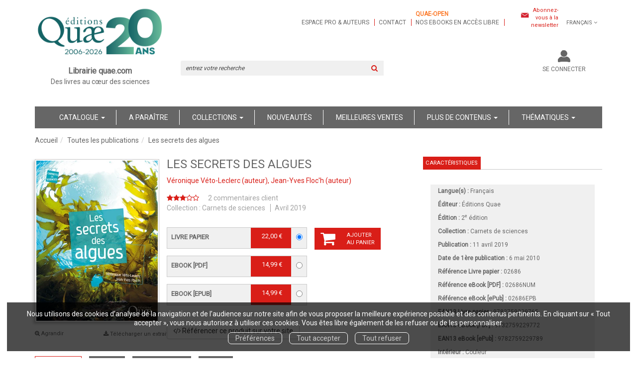

--- FILE ---
content_type: text/html; charset=utf-8
request_url: https://www.quae.com/produit/1571/9782759229772/les-secrets-des-algues
body_size: 23644
content:
<!DOCTYPE html>
<html prefix="og: http://ogp.me/ns#" lang="fr">
<head>
  
<script src="https://www.googletagmanager.com/gtag/js?id=UA-122641212-1" async="async"></script>
<script>
//<![CDATA[
      (function() {
        function executeWhenJQueryIsReady() {
          if (typeof jQuery !== 'undefined') {
            jQuery(document).ready(function() {
                    window.dataLayer = window.dataLayer || [];
      function gtag(){dataLayer.push(arguments);}
      gtag('js', new Date());
      gtag('consent', 'default', {
        'analytics_storage': 'denied',
        'ad_storage': 'denied',
        'ad_user_data': 'denied',
        'ad_personalization': 'denied',
        'wait_for_update': 500
      });
      
              gtag('config', 'UA-122641212-1', {
          'linker': {
            'domains': ['www.quae.com']
          }
        });
        gtag('config', 'UA-24520504-1', {
          'linker': {
            'domains': ['www.quae.com']
          }
        });

      
      
      
      

            });
          } else {
            setTimeout(executeWhenJQueryIsReady, 50);
          }
        }
        executeWhenJQueryIsReady();
      })();

//]]>
</script>


<script>
//<![CDATA[
      (function() {
        function executeWhenJQueryIsReady() {
          if (typeof jQuery !== 'undefined') {
            jQuery(document).ready(function() {
              
var _paq = window._paq = window._paq || [];
/* tracker methods like "setCustomDimension" should be called before "trackPageView" */
_paq.push(["setDocumentTitle", document.domain + "/" + document.title]);
_paq.push(["setCookieDomain", "*.www.quae-open.com"]);
_paq.push(["setDomains", ["*.www.quae-open.com"]]);
_paq.push(['trackPageView']);
_paq.push(['enableLinkTracking']);
(function() {
  var u="https://quaeopen.matomo.cloud/";
  _paq.push(['setTrackerUrl', u+'matomo.php']);
  _paq.push(['setSiteId', '1']);
  var d=document, g=d.createElement('script'), s=d.getElementsByTagName('script')[0];
  g.async=true; g.src='//cdn.matomo.cloud/quaeopen.matomo.cloud/matomo.js'; s.parentNode.insertBefore(g,s);
})();


            });
          } else {
            setTimeout(executeWhenJQueryIsReady, 50);
          }
        }
        executeWhenJQueryIsReady();
      })();

//]]>
</script>
  <meta charset='utf-8' />
<meta name='viewport' content='width=device-width, initial-scale=1'>
<meta http-equiv="Content-Language" content="fr-FR" />
<link rel="canonical" href="https://www.quae.com/produit/1571/9782759229772/les-secrets-des-algues" />


<title>Les secrets des algues -  - Véronique Véto-Leclerc, Jean-Yves Floc'h (EAN13 : 9782759229772) | Librairie Quae</title>
<meta name='description' content="Les secrets des algues -  - Véronique Véto-Leclerc, Jean-Yves Floc&#39;h (EAN13 : 9782759229772)" />
<meta name='keywords' content="algue,biodiversité,eau de mer,eau douce,mer,santé,toxicité" />

<link rel="preload" as="font" href="/assets/fontawesome-webfont-2adefcbc041e7d18fcf2d417879dc5a09997aa64d675b7a3c4b6ce33da13f3fe.woff2" type="font/woff2" crossorigin>

<link rel="stylesheet" media="all" href="/assets/store-critical-38cb965aea27a29ca7fab4979f20272860a7bb84443a0ed606856a230d7b8b1e.css" />
<link rel="stylesheet" media="all" href="/assets/design-d65eae16c2d7b9d4cc3905d8ae869ad2.css" />
<link rel="stylesheet" media="print" href="/assets/store-33a36f8da9f79426ee4784fdc9b85574aec6840a155a2c4db16a93d2cded87eb.css" onload="this.media=&#39;all&#39;" />
<link rel="stylesheet" media="print" href="/system/parameter_attachments/data/007/916/487/original/quae-2019-04-09.css?1739978219" onload="this.media=&#39;all&#39;" />
<link rel="stylesheet" media="print" href="https://fonts.googleapis.com/css?family=Roboto" onload="this.media=&#39;all&#39;" />
<style>
  h1, h2, h3, h4, h5, h6 {
    font-family: Roboto, Verdana, Arial, Helvetica, sans-serif;
  }
</style>

<meta name="csrf-param" content="authenticity_token" />
<meta name="csrf-token" content="JCGkY6bDIL0HZvLwzJMEUDO12//2INAyOKO0UVYw6Lg6GqUR3Nq+lUZVUZslucfVZysDs+yMUkqGxnWAckhvzw==" />

<script src="/assets/store-critical-38f4342f174e9405d4a1309d77010bc38176af8ad8c8c7430176bc03431bc3d7.js"></script><script src="/assets/store-ff1dc68a25bbe2b20584db08f10ec496eeaf20d2cb3d236e2527134f2a37964f.js" defer="defer"></script>
<link rel="shortcut icon" type="image/jpeg" href="/system/parameter_attachments/data/000/003/909/original/favicon.jpg?1536081046" />
<meta name="google-site-verification" content="rVfe3qva0CfpnxedFPCFWtYXOtamYhPIthyLcq2y6uk" />

<meta property="og:url"           content="https://www.quae.com/produit/1571/9782759229772/les-secrets-des-algues" />
<meta property="og:type"          content="website" />
<meta property="og:title"         content="Les secrets des algues -  - Véronique Véto-Leclerc, Jean-Yves Floc&#39;h (EAN13 : 9782759229772) | Librairie Quae" />
<meta property="og:description"   content="Les secrets des algues -  - Véronique Véto-Leclerc, Jean-Yves Floc&#39;h (EAN13 : 9782759229772)" />
<meta property="og:image" content="https://www.quae.com/system/product_pictures/data/009/993/425/original/02686BDW_secretsdesalgues.jpg?1728067165" />
<meta property="og:locale" content="fr_FR" />
<meta property="og:site_name" content="Librairie Quae" />

<script type="application/ld+json">
  {"@context":"https://schema.org/","@type":"Product","additionalType":"Book","google_product_category":"Media \u003e Books","name":"Les secrets des algues","description":"\u003cp\u003eLes algues : à l’origine du premier oxygène biologique de notre planète, microscopiques ou géantes, souvent de mœurs peu communes, elles n’hésitent pas à vivre en symbiose avec d’autres organismes végétaux ou animaux. Nourricières, elles forment les premiers maillons de nombreuses chaînes alimentaires mais elles peuvent aussi être toxiques, voire mortelles en cas de déséquilibre de l’environnement.\u003c/p\u003e\u003cp\u003eCueillies à l’état sauvage ou cultivées à grande échelle, les algues entrent en force dans notre quotidien. Nous en consommons tous, souvent sans le savoir.\u003c/p\u003e\u003cp\u003eAllant de surprise en surprise, le lecteur découvre tous les milieux où vivent les algues (glaciers, déserts, plans d’eau, rivières, bords de mer, estran, forêts sous-marines, surfaces océaniques…).\u003c/p\u003e\u003cp\u003eCet ouvrage présente un large éventail d’algues d’eau douce et d’algues marines dans toute leur diversité. Des énigmes, des anecdotes, des balades sur le terrain ou des expériences dans sa cuisine accompagnent le lecteur à la découverte d’un monde fascinant et surprenant.\u003c/p\u003e\u003cp\u003eDate de 1ère publication : 2010\u003c/p\u003e\u003cdiv\u003e\u003cbr\u003e\u003c/div\u003e","slogan":"\u003cp\u003eCet ouvrage présente un large éventail d’algues d’eau douce et d’algues marines dans toute leur diversité. Des énigmes, des anecdotes, des balades sur le terrain ou des expériences dans sa cuisine accompagnent le lecteur à la découverte d’un monde fascinant et surprenant.\u003c/p\u003e\u003cp\u003eDate de 1ère publication : 2010\u003c/p\u003e\u003cdiv\u003e\u003cbr\u003e\u003c/div\u003e","url":"https://www.quae.com/produit/1571/9782759229772/les-secrets-des-algues","brand":{"@type":"Brand","name":"Éditions Quae"},"publisher":"Éditions Quae","sku":"9782759229765","gtin13":"9782759229765","isbn":"978-2-7592-2976-5","image":["/system/product_pictures/data/009/993/425/large/02686BDW_secretsdesalgues.webp?1728067165","/system/product_pictures/data/009/993/425/medium/02686BDW_secretsdesalgues.webp?1728067165"],"offers":{"@type":"Offer","name":"Les secrets des algues - Livre papier","price":"22.0","priceCurrency":"EUR","gtin13":"9782759229765","url":"https://www.quae.com/produit/1571/9782759229772/les-secrets-des-algues","seller":{"@type":"Organization","name":"Éditions Quae"},"itemCondition":"https://schema.org/NewCondition","availability":"https://schema.org/InStock"},"author":[{"@type":"Person","name":"Véronique Véto-Leclerc","url":"https://www.quae.com/auteur/253/veronique-veto-leclerc"},{"@type":"Person","name":"Jean-Yves Floc'h","url":"https://www.quae.com/auteur/252/jean-yves-floc-h"}],"aggregateRating":{"@type":"AggregateRating","ratingValue":3,"ratingCount":2,"bestRating":5,"worstRating":1},"weight":{"unitCode":"GRM","value":"390"},"product_weight":"390 g","shipping_weight":"390 g"}
</script>
  

</head>

<body class=" products_show best-seller shipping-level_1 ">
  <div role="region" aria-label="Outil d&#39;autorisation des cookies" id="acceptance_of_cookies" style="display: none"><div><p>Nous utilisons des cookies d’analyse de la navigation et de l’audience sur notre site afin de vous proposer la meilleure expérience possible et des contenus pertinents. En cliquant sur « Tout accepter », vous nous autorisez à utiliser ces cookies. Vous êtes libre également de les refuser ou de les personnaliser.</p><a id="cookies_preferences_link" title="Configurer les préférences de cookies" href="/store/cookies">Préférences</a><a id="accept_cookies_notification" title="Accepter tous les cookies" href="#">Tout accepter</a><a id="refuse_cookies_notification" title="Refuser tous les cookies" href="#">Tout refuser</a></div></div>

  <div class="page base_product_1571" id="page_57" data-identifier="page_57">      
  <header role="banner" aria-label="Entête" class=" page_section" data-identifier="page_section_1">
    <div class="container">
    
          
      <div class='page_rows'>
          


  
    <div class="row page_row " data-identifier="page_row_1">      
      <div class='page_columns'>
    
    
    


  <div class="col-xs-12 col-sm-3 col-md-3 col-lg-3 page_column_1  page_column" data-identifier="page_column_1">
    
    
        
        

  
  <div class="placeholder  " id="placeholder_5" data-identifier="placeholder_5" data-type="site-site-title-and-logo">    
    
  <a title="Retour à la page d&#39;accueil du site" class="visible-xs" href="/"><img loading="lazy" class="" alt="Librairie Quae" style="aspect-ratio: 750/290;" src="/system/parameter_attachments/data/002/350/921/original/Petits-ecrans.png?1768916514" /></a>
  <a title="Retour à la page d&#39;accueil du site" class="visible-sm" href="/"><img loading="lazy" class="" alt="Librairie Quae" style="aspect-ratio: 750/290;" src="/system/parameter_attachments/data/004/154/321/original/Petits-ecrans.png?1768916647" /></a>
  <a title="Retour à la page d&#39;accueil du site" class="visible-md" href="/"><img loading="lazy" class="" alt="Librairie Quae" style="aspect-ratio: 992/384;" src="/system/parameter_attachments/data/001/108/013/original/Moyens-ecrans.png?1768916635" /></a>
  <a title="Retour à la page d&#39;accueil du site" class="visible-lg" href="/"><img loading="lazy" class="" alt="Librairie Quae" style="aspect-ratio: 1200/464;" src="/system/parameter_attachments/data/008/542/726/original/Grands-ecrans.png?1768916591" /></a>  
    
</div>        
        
        

  
  <div class="placeholder  " id="placeholder_6" data-identifier="placeholder_6" data-type="page-rich-text">    
    
  <div class="rich-text" id="rich-text-1">    <p style="text-align: center;"><b><span style="font-size: 16px;">Librairie quae.com</span></b><br>Des livres au cœur des sciences</p><p style="text-align: center;">&nbsp;</p></div>    
</div>        
</div>  
    
      
    
    


  <div class="col-xs-12 col-sm-9 col-md-9 col-lg-9 page_column_2  page_column" data-identifier="page_column_2">
    
    
        
        

  
  <div class="placeholder  extra-header-navigation" id="placeholder_549" data-identifier="placeholder_549" data-type="page-navigation">    
      <nav data-identifier="navigation_14" class="inline" aria-label="">
    
    <ul class='list-inline'>
    
    
    <li class="" data-identifier="navigation_link_90">
      

<a class="" href="/store/page/72/espace-pro-et-auteurs">Espace pro & auteurs</a></li>
    
    
    <li class="" data-identifier="navigation_link_91">
      

<a class="" href="/store/page/87/nous-contacter">Contact</a></li>
    
    
    <li class="" data-identifier="navigation_link_1338">
      
<a target="_blank" href="https://www.quae-open.com/"><b style="color: rgb(252, 124, 45);">Quae-open</b><br>nos ebooks en accès libre</a></li>
</ul>  </nav>
    
</div>        
        
        

  
  <div class="placeholder  link-to-newsletter-subscription-form" id="placeholder_550" data-identifier="placeholder_550" data-type="page-link-to-newsletter-subscription-form">    
    <p class='m-b-none'><i class="fa fa-newspaper-o"></i> <a href="/inscription-lettre-d-information">Abonnez-vous à la newsletter</a></p>    
</div>        
        
        

  
  <div class="placeholder hidden-xs locales-selector" id="placeholder_8" data-identifier="placeholder_8" data-type="site-locales">    
      
  <div class='dropdown'>
    <a class="dropdown-toggle" data-toggle="dropdown" role="button" aria-haspopup="true" aria-expanded="false" href="#">        <i class="fa fa-globe"></i>&nbsp;Français&nbsp;<i class="fa fa-angle-down"></i></a>    
    <ul class='dropdown-menu dropdown-menu-right'>
        <li><form class="button_to" method="post" action="/locale/fr"><input type="hidden" name="_method" value="put" /><button class="btn btn-link" style="width: 100%; text-align: left" type="submit">            Français
        </button><input type="hidden" name="authenticity_token" value="LgGcZBMV+c63gyY25XRw2lbBK9SEobefaKhkEJiRh4kfbMlpnJ32uGLlzbHz16sDoIQ53kugH+Euv16jEUmfWg==" /></form></li>
        <li><form class="button_to" method="post" action="/locale/en"><input type="hidden" name="_method" value="put" /><button class="btn btn-link" style="width: 100%; text-align: left" type="submit">            English
        </button><input type="hidden" name="authenticity_token" value="bIGx8XNirgcw4Dmys6sMUVzy8NTASr86asVBdx3gbHKy6x3cjdvZfZXzAYl+FiWvxfsHbEYV1oaCxSEQlJWIkw==" /></form></li>
    </ul>
  </div>
    
</div>        
        
        

  
  <div class="placeholder hidden-sm hidden-md hidden-lg " id="placeholder_12" data-identifier="placeholder_12" data-type="page-collapse-button">    
    
<button type="button" class="navbar-toggle collapsed" title="Toggle" data-toggle="collapse" data-target="#page_row_2" aria-expanded="false">
  <i class="fa fa-bars"></i><i class="fa fa-times"></i>
</button>
    
</div>        
        
        

  
  <div class="placeholder  " id="placeholder_542" data-identifier="placeholder_542" data-type="page-page-row">    
      

  <div class="row">  

    
        <div class="" data-identifier="placeholder_543">          




    <div class="col-xs-12 col-sm-6 col-md-6 col-lg-6 page_column_77  page_column" data-identifier="page_column_77">

      <span class="">





            <div class="placeholder  search-form-placeholder" id="placeholder_545" data-identifier="placeholder_545" data-type="site-search-form">
              <form class="new_search_form" id="search-form" role="search" action="/search" accept-charset="UTF-8" method="get"><input name="utf8" type="hidden" value="&#x2713;" />
  <label class="control-label sr-only" for="q">Rechercher sur le site</label>

  <div class="input-group">
    <input type="search" class="form-control input-sm" id="q" name='q' placeholder="entrez votre recherche" title="Rechercher sur le site">

    <span class="input-group-addon btn btn-default onclick-submit-search-form">
      <i class="fa fa-search"></i>
    </span>
  </div>
</form>
</div>


</span>
</div>

</div>
    
        <div class="" data-identifier="placeholder_544">          




    <div class="col-xs-12 col-sm-6 col-md-6 col-lg-6 page_column_78  page_column" data-identifier="page_column_78">

      <span class="">





            <div class="placeholder  account-links" id="placeholder_627" data-identifier="placeholder_627" data-type="site-account-links-to-account">
              
  <a class="link-to-sign-in" aria-label="Se connecter" href="/se-connecter">Se connecter</a>

</div>





            <div class="placeholder  cart-link" id="placeholder_547" data-identifier="placeholder_547" data-type="site-account-cart-link">
              <a title="Mon panier" aria-label="Afficher mon panier" class="cart_link hide" href="/store/cart">
  <i class="fa fa-shopping-cart"></i>  <span class='c-l-t'>Mon panier :</span>
  
</a>
  
</div>


</span>
</div>

</div>

    
</div>  
    
</div>        
</div>  
    
  
</div>      
</div>    


      </div>
   </div>
</header>
  
  <nav role="navigation" aria-label="Navigation" class=" page_section" data-identifier="page_section_2">
    <div class="container">
    
          
      <div class='page_rows'>
          


  <div class="collapse navbar-collapse" id="page_row_2">
    <div class="row page_row " data-identifier="page_row_2">      
      <div class='page_columns'>
    
    
    


  <div class="col-xs-12 col-sm-12 col-md-12 col-lg-12 page_column_4 main-navigation-column page_column" data-identifier="page_column_4">
    
    
        
        

  
  <div class="placeholder  main-navigation" id="placeholder_14" data-identifier="placeholder_14" data-type="page-navigation">    
      <nav data-identifier="navigation_3" class="inline" aria-label="">
    
    <ul class='list-inline'>
    
    
    <li class="dropdown" data-identifier="navigation_link_64">
      
<a class="dropdown-toggle" data-toggle="dropdown" role="button" aria-haspopup="true" aria-expanded="false" href="#">  
  Catalogue
  
    <span class="caret"></span>
</a>
  <ul class="dropdown-menu">
      <li>
        

<a class="" href="/produits">Tous les livres</a>        </li>
      <li>
        

<a class="" href="/collections">Collections</a>        </li>
      <li>
        

<a class="" href="/auteurs">Auteurs</a>        </li>
      <li>
        
<a class="" href="/format/6/livre-papier">Livres papier</a>        </li>
      <li>
        
<a class="" href="/format/15/livre-relie">Livres reliés</a>        </li>
      <li>
        
<a class="" href="/theme/32/impression-a-la-demande">Impression à la demande</a>        </li>
      <li>
        

<a class="" href="/store/page/815/livres-primes">Livres primés</a>        </li>
      <li>
        

<a class="" href="/store/page/84/nos-catalogues">Nos catalogues</a>        </li>
      <li>
        
<a href="/format-numerique/7/epub">ePub</a>        </li>
      <li>
        
<a href="/format-numerique/1/pdf">PDF</a>        </li>
      <li>
        
<a class="" href="/format/1/livre-audio">Livres audio</a>        </li>
      <li>
        
<a href="/format/21/carte-papier">Cartes</a>        </li>
      <li>
        
<a class="" href="/format/7/brochure">Brochures</a>        </li>
      <li>
        
<a class="" href="/langue/124/anglais">Books in English</a>        </li>
      <li>
        

<a href="/gratuits">Ebooks gratuits</a>        </li>
      <li>
        
<a class="" aria-label="Revues" href="/theme/36/revues">Revues</a>        </li>
   </ul>
</li>
    
    
    <li class="" data-identifier="navigation_link_69">
      

<a class="" href="/a-paraitre">A paraître</a></li>
    
    
    <li class="" data-identifier="navigation_link_93">
      
<div class='mega-menu-container'>
  <span class='link_to_toggle_navigation'>
    Collections
    <span class="caret"></span>
  </span>


  <div data-identifier="page_entity_for_navigation_link_93" class='mega-nav'>

    <section class="mega-menu-collections page_section" data-identifier="page_section_8">      
      <div class='page_rows'>
          


  
    <div class="row page_row " data-identifier="page_row_47">      
      <div class='page_columns'>
    
    
    


  <div class="col-xs-12 col-sm-5 col-md-5 col-lg-5 page_column_101  page_column" data-identifier="page_column_101">
    
    
        
        

  
  <div class="placeholder  " id="placeholder_592" data-identifier="placeholder_592" data-type="page-title">    
    
  <h3 class="title" id="title-76">    Grand public</h3>    
</div>        
        
        

  
  <div class="placeholder  " id="placeholder_594" data-identifier="placeholder_594" data-type="page-navigation">    
      <nav data-identifier="navigation_16" class="list_group" aria-label="">
    
    <ul class='list-group'>
    <li class='list-group-item'>
      
<a href="/collection/34/beaux-livres">Beaux livres</a>    </li>
    <li class='list-group-item'>
      
<a href="/collection/29/carnets-de-sciences">Carnets de sciences </a>    </li>
    <li class='list-group-item'>
      
<a href="/collection/35/cles-pour-comprendre">Clés pour comprendre</a>    </li>
    <li class='list-group-item'>
      
<a href="/collection/54/essais">Essais</a>    </li>
    <li class='list-group-item'>
      
<a href="/collection/59/enjeux-sciences">Enjeux sciences</a>    </li>
    <li class='list-group-item'>
      
<a class="" href="/collection/90/idees-fausses">Idées fausses</a>    </li>
    <li class='list-group-item'>
      
<a class="" href="/collection/8/hors-collection">Hors collection</a>    </li>
    <li class='list-group-item'>
      
<a class="" href="/collection/93/quae-en-poche">Quae en poche</a>    </li>
</ul>  </nav>
    
</div>        
</div>  
    
      
    
    


  <div class="col-xs-12 col-sm-7 col-md-7 col-lg-7 page_column_102  page_column" data-identifier="page_column_102">
    
    
        
        

  
  <div class="placeholder  " id="placeholder_593" data-identifier="placeholder_593" data-type="page-title">    
    
  <h3 class="title" id="title-77">    Scientifiques et professionnels</h3>    
</div>        
        
        

  
  <div class="placeholder  " id="placeholder_595" data-identifier="placeholder_595" data-type="page-navigation">    
      <nav data-identifier="navigation_17" class="list_group" aria-label="">
    
    <ul class='list-group'>
    <li class='list-group-item'>
      
<a href="/collection/61/agricultures-et-defis-du-monde">Agricultures et défis du monde</a>    </li>
    <li class='list-group-item'>
      
<a href="/collection/2/agricultures-tropicales-en-poche">Agricultures tropicales en poche</a>    </li>
    <li class='list-group-item'>
      
<a href="/collection/15/guide-pratique">Guide pratique</a>    </li>
    <li class='list-group-item'>
      
<a href="/collection/32/indisciplines">Indisciplines</a>    </li>
    <li class='list-group-item'>
      
<a href="/collection/62/les-memos-de-quae">Les mémos de Quae</a>    </li>
    <li class='list-group-item'>
      
<a href="/collection/38/matiere-a-debattre-et-decider">Matière à débattre et décider</a>    </li>
    <li class='list-group-item'>
      
<a href="/collection/60/nature-et-societe">Nature et société</a>    </li>
    <li class='list-group-item'>
      
<a href="/collection/10/savoir-faire">Savoir faire</a>    </li>
    <li class='list-group-item'>
      
<a href="/collection/4/sciences-en-partage">Sciences en partage</a>    </li>
    <li class='list-group-item'>
      
<a href="/collection/17/syntheses">Synthèses</a>    </li>
    <li class='list-group-item'>
      
<a href="/collection/7/update-sciences-technologies">Update Sciences & technologies</a>    </li>
    <li class='list-group-item'>
      
<a href="/collection/14/sciences-en-questions">Sciences en questions</a>    </li>
</ul>  </nav>
    
</div>        
</div>  
    
  
</div>      
</div>    


      </div>
</section>  </div>
</div>
</li>
    
    
    <li class="" data-identifier="navigation_link_144">
      

<a href="/nouveautes">Nouveautés</a></li>
    
    
    <li class="" data-identifier="navigation_link_145">
      

<a href="/meilleures-ventes">Meilleures ventes</a></li>
    
    
    <li class="dropdown" data-identifier="navigation_link_178">
      
<a class="dropdown-toggle" data-toggle="dropdown" role="button" aria-haspopup="true" aria-expanded="false" href="#">  
  Plus de contenus
  
    <span class="caret"></span>
</a>
  <ul class="dropdown-menu">
      <li>
        
<a class="" href="/blogs/7/la-science-simplement">Notre blog</a>        </li>
      <li>
        

<a class="" href="/store/page/832/nos-videos">Nos vidéos</a>        </li>
      <li>
        

<a class="" href="/store/page/719/notre-podcast-quae-vox-paroles-de-sciences">Notre podcast</a>        </li>
      <li>
        

<a class="" href="/store/page/751/la-presse-en-parle-2024">La presse en parle</a>        </li>
      <li>
        

<a class="" href="/store/page/84/nos-catalogues">Nos catalogues</a>        </li>
   </ul>
</li>
    
    
    <li class="" data-identifier="navigation_link_244">
      
<div class='mega-menu-container'>
  <span class='link_to_toggle_navigation'>
    Thématiques
    <span class="caret"></span>
  </span>


  <div data-identifier="page_entity_for_navigation_link_244" class='mega-nav'>

    <section class=" page_section" data-identifier="page_section_9">      
      <div class='page_rows'>
          


  
    <div class="row page_row " data-identifier="page_row_72">      
      <div class='page_columns'>
    
    
    


  <div class="col-xs-12 col-sm-12 col-md-12 col-lg-12 page_column_197  page_column" data-identifier="page_column_197">
    
    
        
        

  
  <div class="placeholder  " id="placeholder_1047" data-identifier="placeholder_1047" data-type="page-navigation">    
      <nav data-identifier="navigation_35" class="list_group" aria-label="">
    
    <ul class='list-group'>
    <li class='list-group-item'>
      


  <strong>
    <a href="/theme/4/agriculture-et-productions-vegetales">Agriculture et productions végétales</a>  </strong>

    <ul class='list-inline cloud'>
        <li class='text-small'>
          <a href="/theme-et-tag/4/agriculture-et-productions-vegetales/25/agronomie-et-systemes-de-culture">Agronomie et systèmes de culture</a>
        </li>
        <li class='text-small'>
          <a href="/theme-et-tag/4/agriculture-et-productions-vegetales/35/cultures-industrielles">Cultures industrielles</a>
        </li>
        <li class='text-small'>
          <a href="/theme-et-tag/4/agriculture-et-productions-vegetales/32/ingenierie-et-technologie">Ingénierie et technologie</a>
        </li>
        <li class='text-small'>
          <a href="/theme-et-tag/4/agriculture-et-productions-vegetales/34/sante-des-plantes">Santé des plantes</a>
        </li>
        <li class='text-small'>
          <a href="/theme-et-tag/4/agriculture-et-productions-vegetales/7/varietes-et-amelioration">Variétés et amélioration</a>
        </li>
    </ul>
    </li>
    <li class='list-group-item'>
      


  <strong>
    <a href="/theme/2/elevage-et-productions-animales">Élevage et productions animales</a>  </strong>

    <ul class='list-inline cloud'>
        <li class='text-small'>
          <a href="/theme-et-tag/2/elevage-et-productions-animales/13/gestion-des-effluents">Gestion des effluents</a>
        </li>
        <li class='text-small'>
          <a href="/theme-et-tag/2/elevage-et-productions-animales/3/revue-inrae-productions-animales">Revue Inrae Productions Animales</a>
        </li>
        <li class='text-small'>
          <a href="/theme-et-tag/2/elevage-et-productions-animales/40/sante-et-medecine-veterinaire">Santé et médecine vétérinaire</a>
        </li>
        <li class='text-small'>
          <a href="/theme-et-tag/2/elevage-et-productions-animales/1/systemes-d-elevage">Systèmes d’élevage</a>
        </li>
        <li class='text-small'>
          <a href="/theme-et-tag/2/elevage-et-productions-animales/15/selection-animale">Sélection animale</a>
        </li>
        <li class='text-small'>
          <a href="/theme-et-tag/2/elevage-et-productions-animales/2/zootechnie">Zootechnie</a>
        </li>
    </ul>
    </li>
    <li class='list-group-item'>
      


  <strong>
    <a href="/theme/9/alimentation-et-nutrition-humaine">Alimentation et nutrition humaine</a>  </strong>

    <ul class='list-inline cloud'>
        <li class='text-small'>
          <a href="/theme-et-tag/9/alimentation-et-nutrition-humaine/36/filieres-et-produits">Filières et produits</a>
        </li>
        <li class='text-small'>
          <a href="/theme-et-tag/9/alimentation-et-nutrition-humaine/39/nutrition-humaine">Nutrition humaine</a>
        </li>
        <li class='text-small'>
          <a href="/theme-et-tag/9/alimentation-et-nutrition-humaine/37/securite-qualite-alimentaire">Sécurité, qualité alimentaire</a>
        </li>
        <li class='text-small'>
          <a href="/theme-et-tag/9/alimentation-et-nutrition-humaine/24/transformation-des-produits">Transformation des produits</a>
        </li>
    </ul>
    </li>
    <li class='list-group-item'>
      


  <strong>
    <a href="/theme/6/sciences-de-la-vie-et-de-la-terre">Sciences de la vie et de la terre</a>  </strong>

    <ul class='list-inline cloud'>
        <li class='text-small'>
          <a href="/theme-et-tag/6/sciences-de-la-vie-et-de-la-terre/9/biologie-generale">Biologie générale</a>
        </li>
        <li class='text-small'>
          <a href="/theme-et-tag/6/sciences-de-la-vie-et-de-la-terre/44/ecologie-generale">Ecologie générale</a>
        </li>
        <li class='text-small'>
          <a href="/theme-et-tag/6/sciences-de-la-vie-et-de-la-terre/10/geosciences">Géosciences</a>
        </li>
        <li class='text-small'>
          <a href="/theme-et-tag/6/sciences-de-la-vie-et-de-la-terre/43/techniques-et-methodes">Techniques et méthodes</a>
        </li>
    </ul>
    </li>
    <li class='list-group-item'>
      


  <strong>
    <a href="/theme/5/foret-et-sylviculture">Forêt et sylviculture</a>  </strong>

    <ul class='list-inline cloud'>
        <li class='text-small'>
          <a href="/theme-et-tag/5/foret-et-sylviculture/29/essences-et-ecosystemes">Essences et écosystèmes</a>
        </li>
        <li class='text-small'>
          <a href="/theme-et-tag/5/foret-et-sylviculture/30/foresterie-et-bois">Foresterie et bois</a>
        </li>
        <li class='text-small'>
          <a href="/theme-et-tag/5/foret-et-sylviculture/8/gestion-et-amenagement">Gestion et aménagement</a>
        </li>
        <li class='text-small'>
          <a href="/theme-et-tag/5/foret-et-sylviculture/32/ingenierie-et-technologie">Ingénierie et technologie</a>
        </li>
        <li class='text-small'>
          <a href="/theme-et-tag/5/foret-et-sylviculture/41/protection-et-sante">Protection et santé</a>
        </li>
    </ul>
    </li>
    <li class='list-group-item'>
      


  <strong>
    <a href="/theme/3/milieux-naturels-et-environnement">Milieux naturels et environnement</a>  </strong>

    <ul class='list-inline cloud'>
        <li class='text-small'>
          <a href="/theme-et-tag/3/milieux-naturels-et-environnement/12/atlas-cartes-et-sig">Atlas, cartes et SIG</a>
        </li>
        <li class='text-small'>
          <a href="/theme-et-tag/3/milieux-naturels-et-environnement/6/biodiversite-flores-et-faunes">Biodiversité, flores et faunes</a>
        </li>
        <li class='text-small'>
          <a href="/theme-et-tag/3/milieux-naturels-et-environnement/20/climat">Climat</a>
        </li>
        <li class='text-small'>
          <a href="/theme-et-tag/3/milieux-naturels-et-environnement/19/eaux-continentales">Eaux continentales</a>
        </li>
        <li class='text-small'>
          <a href="/theme-et-tag/3/milieux-naturels-et-environnement/32/ingenierie-et-technologie">Ingénierie et technologie</a>
        </li>
        <li class='text-small'>
          <a href="/theme-et-tag/3/milieux-naturels-et-environnement/18/mer">Mer</a>
        </li>
        <li class='text-small'>
          <a href="/theme-et-tag/3/milieux-naturels-et-environnement/38/ouvrages-hydrauliques">Ouvrages hydrauliques</a>
        </li>
        <li class='text-small'>
          <a href="/theme-et-tag/3/milieux-naturels-et-environnement/17/pollution-gestion-des-dechets">Pollution, gestion des déchets</a>
        </li>
        <li class='text-small'>
          <a href="/theme-et-tag/3/milieux-naturels-et-environnement/5/risques-naturels">Risques naturels</a>
        </li>
        <li class='text-small'>
          <a href="/theme-et-tag/3/milieux-naturels-et-environnement/11/sol">Sol</a>
        </li>
        <li class='text-small'>
          <a href="/theme-et-tag/3/milieux-naturels-et-environnement/4/territoire-et-espace-rural">Territoire et espace rural</a>
        </li>
    </ul>
    </li>
    <li class='list-group-item'>
      


  <strong>
    <a href="/theme/8/peche-ressources-aquatiques-et-aquacoles">Pêche - Ressources aquatiques et aquacoles</a>  </strong>

    <ul class='list-inline cloud'>
        <li class='text-small'>
          <a href="/theme-et-tag/8/peche-ressources-aquatiques-et-aquacoles/23/aquaculture-pisciculture">Aquaculture, pisciculture</a>
        </li>
        <li class='text-small'>
          <a href="/theme-et-tag/8/peche-ressources-aquatiques-et-aquacoles/33/ecosystemes-en-eau-douce">Ecosystèmes en eau douce</a>
        </li>
        <li class='text-small'>
          <a href="/theme-et-tag/8/peche-ressources-aquatiques-et-aquacoles/21/technologie-des-peches">Technologie des pêches</a>
        </li>
        <li class='text-small'>
          <a href="/theme-et-tag/8/peche-ressources-aquatiques-et-aquacoles/22/ecosystemes-halieutiques">Écosystèmes halieutiques</a>
        </li>
    </ul>
    </li>
    <li class='list-group-item'>
      


  <strong>
    <a href="/theme/28/sante">Santé</a>  </strong>

    </li>
    <li class='list-group-item'>
      


  <strong>
    <a href="/theme/1/pays-du-sud">Pays du sud</a>  </strong>

    </li>
    <li class='list-group-item'>
      


  <strong>
    <a href="/theme/10/science-pour-tous">Science pour tous</a>  </strong>

    <ul class='list-inline cloud'>
        <li class='text-small'>
          <a href="/theme-et-tag/10/science-pour-tous/46/science-au-quotidien">Science au quotidien</a>
        </li>
    </ul>
    </li>
    <li class='list-group-item'>
      


  <strong>
    <a href="/theme/7/sciences-sociales-politiques-economiques">Sciences sociales, politiques, économiques</a>  </strong>

    <ul class='list-inline cloud'>
        <li class='text-small'>
          <a href="/theme-et-tag/7/sciences-sociales-politiques-economiques/26/developpement-developpement-durable">Développement, développement durable</a>
        </li>
        <li class='text-small'>
          <a href="/theme-et-tag/7/sciences-sociales-politiques-economiques/27/economie-conseil-et-gestion">Economie, conseil et gestion</a>
        </li>
        <li class='text-small'>
          <a href="/theme-et-tag/7/sciences-sociales-politiques-economiques/14/ethique-et-epistemologie">Ethique et épistémologie</a>
        </li>
        <li class='text-small'>
          <a href="/theme-et-tag/7/sciences-sociales-politiques-economiques/28/histoire-et-sociologie">Histoire et sociologie</a>
        </li>
        <li class='text-small'>
          <a href="/theme-et-tag/7/sciences-sociales-politiques-economiques/16/politiques-expertise">Politiques. Expertise</a>
        </li>
        <li class='text-small'>
          <a href="/theme-et-tag/7/sciences-sociales-politiques-economiques/42/reglementation-legislation">Réglementation, législation</a>
        </li>
    </ul>
    </li>
</ul>  </nav>
    
</div>        
</div>  
    
  
</div>      
</div>    


      </div>
</section>  </div>
</div>
</li>
</ul>  </nav>
    
</div>        
</div>  
    
  
</div>      
</div>    
</div>

      </div>
   </div>
</nav>
  
  <section role="region" aria-label="Fil d&#39;ariane" class=" page_section" data-identifier="page_section_3">
    <div class="container">
    
          
      <div class='page_rows'>
          


  
    <div class="row page_row " data-identifier="page_row_3">      
      <div class='page_columns'>
    
    
    


  <div class="col-xs-12 col-sm-12 col-md-12 col-lg-12 page_column_5  page_column" data-identifier="page_column_5">
    
    
        
        

  
  <div class="placeholder  " id="placeholder_7568" data-identifier="placeholder_7568" data-type="page-page-row">    
      

  <div class="row">  

    
        <div class="" data-identifier="placeholder_7569">          




    <div class="col-xs-12 col-sm-5 col-md-3 col-lg-4 page_column_1514  page_column" data-identifier="page_column_1514">

      <span class="">
</span>
</div>

</div>
    
        <div class="" data-identifier="placeholder_7570">          




    <div class="col-xs-12 col-sm-10 col-md-9 col-lg-8 page_column_1515  page_column" data-identifier="page_column_1515">

      <span class="">
</span>
</div>

</div>

    
</div>  
    
</div>        
        
        

  
  <div class="placeholder  " id="placeholder_26" data-identifier="placeholder_26" data-type="site-breadcrumbs">    
      <nav role="navigation" aria-label="Fil d&#39;ariane"><ul class="breadcrumb hidden-xs"><li><a href="/">Accueil</a></li><li><a href="/produits">Toutes les publications</a></li><li aria-current="page">Les secrets des algues</li></ul></nav>    
</div>        
        
        

  
  <div class="placeholder  " id="placeholder_2086" data-identifier="placeholder_2086" data-type="page-page-row">    
      

  <div class="row">    
</div>  
    
</div>        
</div>  
    
  
</div>      
</div>    


      </div>
   </div>
</section>
  
  <main role="main" aria-label="Contenu principal" class=" page_section" data-identifier="page_section_4">
    <div class="container">
    
          
      <div class='page_rows'>
          


  
    <div class="row page_row " data-identifier="page_row_4">      
      <div class='page_columns'>
    
    
    
    


  <div class="col-md-12 page_column_7 main-content-column page_column" data-identifier="page_column_7">
    
    
        
        

  
  <div class="placeholder  " id="placeholder_404" data-identifier="placeholder_404" data-type="page-page-row">    
      

  <div class="row">  

    
        <div class="" data-identifier="placeholder_405">          




    <div class="col-xs-12 col-sm-8 col-md-8 col-lg-8 page_column_67  page_column" data-identifier="page_column_67">

      <span class="">





            <div class="placeholder  head-product" id="placeholder_631" data-identifier="placeholder_631" data-type="page-page-row">
                

  <div class="row">  

    
        <div class="" data-identifier="placeholder_632">          




    <div class="col-xs-12 col-sm-4 col-md-4 col-lg-4 page_column_107 product-cover page_column" data-identifier="page_column_107">

      <span class="">





            <div class="placeholder  " id="placeholder_634" data-identifier="placeholder_634" data-type="product-cover">
              
  <div class='text-center c-w-l-t-p-c-i-m'>
    <a role="button" data-toggle='modal' data-target='#product-cover-modal' aria-haspopup="dialog" class='cover-link' href="#">
      <img class="product_picture img-responsive img-border" style="aspect-ratio: 359/475; " alt="Les secrets des algues - Véronique Véto-Leclerc, Jean-Yves Floc&#39;h - Éditions Quae" srcset="https://www.quae.com/system/product_pictures/data/009/993/425/small/02686BDW_secretsdesalgues.webp?1728067165 128w, https://www.quae.com/system/product_pictures/data/009/993/425/medium/02686BDW_secretsdesalgues.webp?1728067165 256w, https://www.quae.com/system/product_pictures/data/009/993/425/large/02686BDW_secretsdesalgues.webp?1728067165 512w" src="https://www.quae.com/system/product_pictures/data/009/993/425/large/02686BDW_secretsdesalgues.webp?1728067165" />
    </a>
  </div>
  
  <div class='text-center l-t-p-c-i-m'>
    <button role="button" data-toggle='modal' data-target='#product-cover-modal' aria-haspopup="dialog" class='btn btn-link hidden-xs hidden-sm btn-hover'>
      <i class="fa fa-search-plus"></i> Agrandir
    </button>
  </div>
  
  <div class="modal fade" id="product-cover-modal" tabindex="-1" role="dialog" aria-modal="true" aria-labelledby="myModalLabel">
    <div class="modal-dialog" role="document">
      <div class="modal-content">
        <div class="modal-header">
          <button type="button" class="close" data-dismiss="modal" aria-label="Fermer la fenêtre"><span aria-hidden="true">&times;</span></button>
          <h4 class="modal-title" id="myModalLabel">Les secrets des algues</h4>
        </div>
        <div class="modal-body text-center">
          <p class='text-center'>
            <img class="product_picture img-border" style="aspect-ratio: 359/475; " alt="Les secrets des algues - Véronique Véto-Leclerc, Jean-Yves Floc&#39;h - Éditions Quae" srcset="https://www.quae.com/system/product_pictures/data/009/993/425/small/02686BDW_secretsdesalgues.webp?1728067165 128w, https://www.quae.com/system/product_pictures/data/009/993/425/medium/02686BDW_secretsdesalgues.webp?1728067165 256w, https://www.quae.com/system/product_pictures/data/009/993/425/large/02686BDW_secretsdesalgues.webp?1728067165 512w" src="https://www.quae.com/system/product_pictures/data/009/993/425/large/02686BDW_secretsdesalgues.webp?1728067165" />
          </p>
        </div>
        <div class="modal-footer">
        </div>
      </div>
    </div>
  </div>

</div>





            <div class="placeholder  link-to-download-main-extract" id="placeholder_643" data-identifier="placeholder_643" data-type="product-link-to-download-main-extract">
              
  
  <a id="extract_download_link_2985_f926638e" class="btn btn-link l-t-d-m-e" data-toggle="tooltip" title="Télécharger le fichier [PDF (2,12 Mo)]" href="/extract/2985"><i class="fa fa-download"></i> <span class="l-t-d-m-e-l">Télécharger un extrait</span></a>  

</div>





            <div class="placeholder  " id="placeholder_5436" data-identifier="placeholder_5436" data-type="product-thumbnail">
              <div id="lightgallery" class="product-thumbnails-gallery">
    
</div>

</div>


</span>
</div>

</div>
    
        <div class="" data-identifier="placeholder_633">          




    <div class="col-xs-12 col-sm-8 col-md-8 col-lg-8 page_column_108  page_column" data-identifier="page_column_108">

      <span class="">





            <div class="placeholder  product-title" id="placeholder_635" data-identifier="placeholder_635" data-type="page-page-title">
              <h1>Les secrets des algues</h1>


</div>





            <div class="placeholder  " id="placeholder_636" data-identifier="placeholder_636" data-type="product-subtitle">
</div>





            <div class="placeholder  " id="placeholder_637" data-identifier="placeholder_637" data-type="product-contributors">
              

    <span class='contributors-label'>
      de
    </span>

    <a href="/auteur/253/veronique-veto-leclerc">Véronique Véto-Leclerc</a> (auteur), <a href="/auteur/252/jean-yves-floc-h">Jean-Yves Floc&#39;h</a> (auteur)
</div>





            <div class="placeholder  " id="placeholder_666" data-identifier="placeholder_666" data-type="page-panel">
              


  <div class="panel">




    
    
      

  
  <div class="placeholder  " id="placeholder_667" data-identifier="placeholder_667" data-type="product-ratings">    
    
    <span class="product-ratings"><i class="fa fa-star"></i><i class="fa fa-star"></i><i class="fa fa-star"></i><i class="fa fa-star-o"></i><i class="fa fa-star-o"></i></span>    
</div>


    
    
      

  
  <div class="placeholder  " id="placeholder_668" data-identifier="placeholder_668" data-type="product-link-to-product-comments">    
    
  
    <a href="/produit/1571/9782759229772/les-secrets-des-algues/commentaires-clients">2 commentaires client</a>    
</div>
  </div>

</div>





            <div class="placeholder  " id="placeholder_669" data-identifier="placeholder_669" data-type="page-panel">
              


  <div class="panel">




    
    
      

  
  <div class="placeholder  product-collection" id="placeholder_670" data-identifier="placeholder_670" data-type="product-collection">    
    
  <span>Collection : </span><a href="/collection/29/carnets-de-sciences">Carnets de sciences</a>
    
</div>


    
    
      

  
  <div class="placeholder  " id="placeholder_671" data-identifier="placeholder_671" data-type="product-publication-date">    
    
  avril 2019
    
</div>
  </div>

</div>





            <div class="placeholder  " id="placeholder_642" data-identifier="placeholder_642" data-type="product-articles-selector">
              

  <div id='articles_selector'>


        

<form id="articles_selector_form" action="/store/cart_items" accept-charset="UTF-8" method="post"><input name="utf8" type="hidden" value="&#x2713;" /><input type="hidden" name="_method" value="put" /><input type="hidden" name="authenticity_token" value="FQQ2I1j3mIck0oKhh+77cHLOc7d85phXDVDkhOQpAsdiWgMCwTocUoKadtYtV4gjEUkTX4+04afkrlamiXcQiw==" />  <div class='articles-selector-container'>
    <div class='articles-selector-row'>
      <div class='articles-selector-cell articles-selector-cell-articles'>
        <div class='product-articles'>
          <table class='table' role="presentation">
            <tbody>
                
                <tr data-article-type="book" class='article-row' data-article-ref="Book-3436">
                  <td width='60%' class="article-description-and-features-cell article-description-and-features-cell-fr">
                    
                    <label for="article_ids__medium_3436">
                      <span class='text-small article-description'>
                          Livre papier
                      </span>
</label>                    
                      <div class='article-features'>

                        
                        
                          <span class="text-muted text-extra-small article-feature">
                            format 165 x 220                          </span>
                        
                        
                          <span class="text-muted text-extra-small article-feature">
                            168&nbsp;pages                          </span>

                            <span class="delivery-informations text-extra-small text-success">En stock</span>
                      </div>
                    
                    
                  </td>
                  
                  
                  
                    <td class='text-right text-small article-price-cell'>
                      <span class='article-price'>
      <span class='article-public-price'>
        22,00 €      </span>
</span>

                    </td>
                    
                    <td class='text-right article-selection-cell'>
                        <input type="radio" name="article_ids[]" id="article_ids__medium_3436" value="medium_3436" data-ean13="9782759229765" data-price="22.0" data-ebook="false" aria-label="Livre papier - 168 pages - format 165 x 220" checked="checked" />                    </td>
                  
                </tr>
                
                
                <tr data-article-type="ebook" class='article-row' data-article-ref="Ebook-3438">
                  <td width='60%' class="article-description-and-features-cell article-description-and-features-cell-fr">
                    
                    <label for="article_ids__medium_3438">
                      <span class='text-small article-description'>
                          eBook [PDF]
                      </span>
</label>                    
                      <div class='article-features'>

                        
                        
                        
                        
                          <span class="text-muted text-extra-small article-feature">
                            168&nbsp;pages                          </span>

                            <span class="delivery-informations text-extra-small text-success">Téléchargement après achat</span>
                      </div>
                    
                    
                  </td>
                  
                  
                  
                    <td class='text-right text-small article-price-cell'>
                      <span class='article-price'>
      <span class='article-public-price'>
        14,99 €      </span>
</span>

                    </td>
                    
                    <td class='text-right article-selection-cell'>
                        <input type="radio" name="article_ids[]" id="article_ids__medium_3438" value="medium_3438" data-ean13="9782759229772" data-price="14.99" data-ebook="false" aria-label="eBook [PDF] - 168 pages" />                    </td>
                  
                </tr>
                
                
                <tr data-article-type="ebook" class='article-row' data-article-ref="Ebook-3439">
                  <td width='60%' class="article-description-and-features-cell article-description-and-features-cell-fr">
                    
                    <label for="article_ids__medium_3439">
                      <span class='text-small article-description'>
                          eBook [ePub]
                      </span>
</label>                    
                      <div class='article-features'>

                        
                        
                        
                        

                            <span class="delivery-informations text-extra-small text-success">Téléchargement après achat</span>
                      </div>
                    
                    
                  </td>
                  
                  
                  
                    <td class='text-right text-small article-price-cell'>
                      <span class='article-price'>
      <span class='article-public-price'>
        14,99 €      </span>
</span>

                    </td>
                    
                    <td class='text-right article-selection-cell'>
                        <input type="radio" name="article_ids[]" id="article_ids__medium_3439" value="medium_3439" data-ean13="9782759229789" data-price="14.99" data-ebook="false" aria-label="eBook [ePub] - {:one=&gt;&quot;1 page&quot;, :other=&gt;&quot;%{count} pages&quot;}" />                    </td>
                  
                </tr>
                
            </tbody>
          </table>
        </div>
      </div>
      
      <div class='articles-selector-cell articles-selector-cell-add-to-cart'>
          <div class='form-group'>
            <div class='text-right'>
              <button name="button" type="submit" class="btn btn-default articles-selector-submit" title="Ajouter au panier">
                  <i class='icon-before'></i>
                  <span class='articles-selector-submit-label'>Ajouter<br /> au panier</span>
                  <i class='icon-after'></i>
</button>            </div>
          </div>
      </div>
      
    </div>
  </div>
</form>

  </div>

</div>





            <div class="placeholder  " id="placeholder_5308" data-identifier="placeholder_5308" data-type="product-affiliation">
              
  
  <a data-toggle="modal" data-target="#product-affiliation-modal" class="btn btn-default" href="#">    <i class="fa fa-code"></i> Référencer ce produit sur votre site
</a>  
  <div class="modal fade" id="product-affiliation-modal" tabindex="-1" role="dialog" aria-labelledby="product_affiliation_modal">
    
    <div class="modal-dialog" role="document">
      <div class="modal-content">
      
        <div class="modal-header">
          <button type="button" class="close" data-dismiss="modal" aria-label="Close"><span aria-hidden="true">&times;</span></button>
          <h4 class="modal-title" id="myModalLabel">Référencer ce produit sur votre site</h4>
        </div>
        
        <div class="modal-body text-center">
          
          
          <div class="jumbotron">
            
            <p><small>Pour intégrer sur votre site, un lien avec le visuel et le titre de ce produit :</small></p>
            
            <hr />
            
            <small class='code-renderer'><a title="Les secrets des algues" href="https://www.quae.com/produit/1571/9782759229772/les-secrets-des-algues?affiliate_code="><img class="product_picture " style="aspect-ratio: 359/475; " alt="Les secrets des algues - Véronique Véto-Leclerc, Jean-Yves Floc&#39;h - Éditions Quae" srcset="https://www.quae.com/system/product_pictures/data/009/993/425/small/02686BDW_secretsdesalgues.webp?1728067165 128w, https://www.quae.com/system/product_pictures/data/009/993/425/medium/02686BDW_secretsdesalgues.webp?1728067165 256w, https://www.quae.com/system/product_pictures/data/009/993/425/large/02686BDW_secretsdesalgues.webp?1728067165 512w" src="https://www.quae.com/system/product_pictures/data/009/993/425/medium/02686BDW_secretsdesalgues.webp?1728067165" /></a><br /><a title="Les secrets des algues" href="https://www.quae.com/produit/1571/9782759229772/les-secrets-des-algues?affiliate_code=">Les secrets des algues</a></small>
            
            <hr />
            
            <p><small>utilisez le code HTML suivant :</small></p>
            <div class="input-group">
              <input type="text" class="form-control" id="code" value="&lt;a title=&quot;Les secrets des algues&quot; href=&quot;https://www.quae.com/produit/1571/9782759229772/les-secrets-des-algues?affiliate_code=&quot;&gt;&lt;img class=&quot;product_picture &quot; style=&quot;aspect-ratio: 359/475; &quot; alt=&quot;Les secrets des algues - Véronique Véto-Leclerc, Jean-Yves Floc&amp;#39;h - Éditions Quae&quot; srcset=&quot;https://www.quae.com/system/product_pictures/data/009/993/425/small/02686BDW_secretsdesalgues.webp?1728067165 128w, https://www.quae.com/system/product_pictures/data/009/993/425/medium/02686BDW_secretsdesalgues.webp?1728067165 256w, https://www.quae.com/system/product_pictures/data/009/993/425/large/02686BDW_secretsdesalgues.webp?1728067165 512w&quot; src=&quot;https://www.quae.com/system/product_pictures/data/009/993/425/medium/02686BDW_secretsdesalgues.webp?1728067165&quot; /&gt;&lt;/a&gt;&lt;br /&gt;&lt;a title=&quot;Les secrets des algues&quot; href=&quot;https://www.quae.com/produit/1571/9782759229772/les-secrets-des-algues?affiliate_code=&quot;&gt;Les secrets des algues&lt;/a&gt;"/>
              <span class="input-group-addon">
                <button class="clipboard-btn" data-clipboard-target="#code">
                  <i class="fa fa-clipboard"></i>                </button>
              </span>
            </div>

            <hr />

            <p><small>ou dirigez votre internaute sur ce lien :</small></p>
            <div class="input-group">
              <input type="text" class="form-control" id="naked_url" value="https://www.quae.com/produit/1571/9782759229772/les-secrets-des-algues?affiliate_code="/>
              <span class="input-group-addon">
                <button class="clipboard-btn" data-clipboard-target="#naked_url">
                  <i class="fa fa-clipboard"></i>                </button>
              </span>
            </div>
          </div>
          
          <script>
//<![CDATA[
      (function() {
        function executeWhenJQueryIsReady() {
          if (typeof jQuery !== 'undefined') {
            jQuery(document).ready(function() {
              
            new ClipboardJS('.clipboard-btn');

            });
          } else {
            setTimeout(executeWhenJQueryIsReady, 50);
          }
        }
        executeWhenJQueryIsReady();
      })();

//]]>
</script>          
            <p>Déjà affilié ? <a href="/se-connecter">Connectez-vous</a> pour bénéficier de votre code HTML avec identifiant personnel.</p>
            
            <p>Vous souhaitez devenir affilié ? <a href="/store/page/11/devenir-affilie">Contactez-nous</a>.</p>
        </div>
        
        <div class="modal-footer">          <button type="button" class="btn btn-default btn-xs" data-dismiss="modal">Fermer la fenêtre</button></div>      </div>
    </div>
    
  </div>

</div>


</span>
</div>

</div>

    
</div>  

</div>





            <div class="placeholder  product-sub-navigation unroll-mobile" id="placeholder_644" data-identifier="placeholder_644" data-type="page-tab">
              

  <ul class="nav nav-tabs" role="tablist">
      <li role="presentation" class="active" data-identifier="tab-list-item-placeholder_645">
        
        <a role="tab" data-toggle="tab" aria-controls="tab_item_5" href="#tab_item_5">             
          Présentation
</a>        
      </li>
      <li role="presentation" class="" data-identifier="tab-list-item-placeholder_646">
        
        <a role="tab" data-toggle="tab" aria-controls="tab_item_6" href="#tab_item_6">             
          Sommaire
</a>        
      </li>
      <li role="presentation" class="" data-identifier="tab-list-item-placeholder_647">
        
        <a role="tab" data-toggle="tab" aria-controls="tab_item_7" href="#tab_item_7">             
          Lu dans la presse
</a>        
      </li>
      <li role="presentation" class="" data-identifier="tab-list-item-placeholder_649">
        
        <a role="tab" data-toggle="tab" aria-controls="tab_item_9" href="#tab_item_9">             
          Annonce
</a>        
      </li>
  </ul>
  
  <div class="tab-content">
    
      


  <div role="tabpanel" class="tab-pane active" id="tab_item_5" data-identifier="placeholder_645">
  
      
    <h4 class="tab-item-title">
      Présentation
    </h4>

    


      
          <div class="placeholder  summary-style" id="placeholder_650" data-identifier="placeholder_650" data-type="product-description">            
  <p>Les algues : à l’origine du premier oxygène biologique de notre planète, microscopiques ou géantes, souvent de mœurs peu communes, elles n’hésitent pas à vivre en symbiose avec d’autres organismes végétaux ou animaux. Nourricières, elles forment les premiers maillons de nombreuses chaînes alimentaires mais elles peuvent aussi être toxiques, voire mortelles en cas de déséquilibre de l’environnement.</p><p>Cueillies à l’état sauvage ou cultivées à grande échelle, les algues entrent en force dans notre quotidien. Nous en consommons tous, souvent sans le savoir.</p><p>Allant de surprise en surprise, le lecteur découvre tous les milieux où vivent les algues (glaciers, déserts, plans d’eau, rivières, bords de mer, estran, forêts sous-marines, surfaces océaniques…).</p><p>Cet ouvrage présente un large éventail d’algues d’eau douce et d’algues marines dans toute leur diversité. Des énigmes, des anecdotes, des balades sur le terrain ou des expériences dans sa cuisine accompagnent le lecteur à la découverte d’un monde fascinant et surprenant.</p><p>Date de 1ère publication : 2010</p><div><br></div>
</div>      
  </div>
      


  <div role="tabpanel" class="tab-pane " id="tab_item_6" data-identifier="placeholder_646">
  
      
    <h4 class="tab-item-title">
      Sommaire
    </h4>

    


      
          <div class="placeholder  summary-style" id="placeholder_651" data-identifier="placeholder_651" data-type="product-outline">            
  <p><b>Une algue, c’est quoi ?</b></p><p>Les algues, quelle drôle d’idée !</p><p>&nbsp;Où vivent les algues ?</p><p>Les algues sont-elles des plantes ?</p><p>Qu’y a-t-il dans une algue ?</p><p>De quoi les algues ont-elles besoin pour vivre ?</p><p>De quelles couleurs sont les algues ?</p><p>À quoi ça sert d’être coloré ?</p><p>Comment les algues marines font-elles pour s’accrocher ?</p><p>Comment les algues se reproduisent-elles ?</p><p><b><br></b></p><p><b>Des microscopiques aux géantes</b></p><p>Ces algues bleues qui nous entourent</p><p>Les lichens du bord de mer</p><p>Les algues du haut niveau de l’estran rocheux</p><p>Au bas de l’estran : la longue chevelure des himanthales</p><p><b><br></b></p><p><b>Les symbioses</b></p><p>Les lichens</p><p>Des algues dans les coraux</p><p><b><br></b></p><p><b>Curieuses niches écologiques</b></p><p>Faciès rocheux en mode battu</p><p>Faciès meubles</p><p><b><br></b></p><p><b>Quand les algues prolifèrent</b></p><p>Quelles sont ces algues qui foisonnent ?</p><p>Qu’est-ce qui pousse certaines algues à pulluler ?&nbsp;</p><p>Qui domine en eau douce ?</p><p>Eutrophisation rime-t-elle avec prolifération ?</p><p>Les nitrates au pilori… les phosphates à la Bastille</p><p>Des phosphates aux lacs bleus</p><p>Qu’est-ce qu’une marée verte ? Une sacrée salade !</p><p><b><br></b></p><p><b>Toxiques ou invasives ? Les deux peut-être</b></p><p>Quelles algues sont toxiques ?</p><p>Qu’est-ce qui favorise les algues toxiques ?</p><p>Des toxines, pour quoi faire ?</p><p>Quels sont les effets des toxines d’algues sur l’homme ?&nbsp;</p><p>Comment lutter ?&nbsp;</p><p>Et les phycotoxines en eau douce ?&nbsp;</p><p>La grande vadrouille des algues exotiques</p><p>Algues invasives : d’abord effrontées, puis rangées</p><p>Histoires vraies de célébrités&nbsp;</p><p>Des algues exotiques dans les rivières&nbsp;</p><p><b><br></b></p><p><b>Algues à tout faire</b></p><p>La récolte des algues et les usages d’autrefois</p><p>L’exploitation actuelle des algues sauvages</p><p>La culture des algues dans le monde</p><p>Les algues et la santé</p><p>De quoi sont composées les algues ?</p><p>De substances aux drôles de nom !</p><p>Qu’est ce que les agars et les carraghénanes ?</p><p>Le maërl, c’est quoi ?</p><p>Des pulvérisations d’extraits d’algues : des traitements futuristes ?</p><div><br></div>
</div>      
  </div>
      


  <div role="tabpanel" class="tab-pane " id="tab_item_7" data-identifier="placeholder_647">
  
      
    <h4 class="tab-item-title">
      Lu dans la presse
    </h4>

    


      
          <div class="placeholder  " id="placeholder_652" data-identifier="placeholder_652" data-type="product-press-content">            
  <p><b>Gloubik Sciences - Le 30/05/2019</b><br>Un ouvrage "clair, précis, concis et très bien illustré."<br><a href="http://sciences.gloubik.info/spip.php?article2075" target="_blank">&gt;&gt; Lire la revue complète</a></p>
</div>      
  </div>
      


  <div role="tabpanel" class="tab-pane " id="tab_item_9" data-identifier="placeholder_649">
  
      
    <h4 class="tab-item-title">
      Annonce
    </h4>

    


      
          <div class="placeholder  " id="placeholder_654" data-identifier="placeholder_654" data-type="product-web-ads-content">
  </div>      
  </div>
  </div>

</div>





            





            <div class="placeholder   collapse in" id="placeholder_5497" data-identifier="placeholder_5497" data-type="page-accordion">
              






    
      <div class="placeholder  " id="placeholder_5498" data-identifier="placeholder_5498" data-type="product-rewards-content">    
</div>
</div>





            <div class="placeholder  " id="placeholder_428" data-identifier="placeholder_428" data-type="page-title">
              

  <a role="button" data-toggle="collapse" href="#placeholder_429" aria-expanded="false" aria-controls="placeholder_429" id="toggle_placeholder_428">
    <h3 class="title" id="title-50">      Donnez votre avis !
      <i class="fa fa-angle-down placeholder_428_caret pull-right"></i></h3>  </a>
  
  <script>
//<![CDATA[
      (function() {
        function executeWhenJQueryIsReady() {
          if (typeof jQuery !== 'undefined') {
            jQuery(document).ready(function() {
              
    
    $(function() {
      $("#toggle_placeholder_428").on('click', function() {
        $(".placeholder_428_caret").toggleClass("rotate");
      });
    });

            });
          } else {
            setTimeout(executeWhenJQueryIsReady, 50);
          }
        }
        executeWhenJQueryIsReady();
      })();

//]]>
</script>
</div>





            <div class="placeholder   collapse in" id="placeholder_429" data-identifier="placeholder_429" data-type="page-accordion">
              






    
      <div class="placeholder  " id="placeholder_430" data-identifier="placeholder_430" data-type="forms-product-product-comment-form">      
          
    <div class="well">
      <p class='text-center'><a href="/se-connecter">Pour évaluer et laisser un commentaire sur le produit, merci de vous connecter à votre compte.</a></p>
    </div>
    
</div>
</div>





            <div class="placeholder  " id="placeholder_431" data-identifier="placeholder_431" data-type="page-title">
              

  <a role="button" data-toggle="collapse" href="#placeholder_429" aria-expanded="false" aria-controls="placeholder_429" id="toggle_placeholder_431">
    <h3 class="title" id="title-51">      Évaluations et commentaires
      <i class="fa fa-angle-down placeholder_431_caret pull-right"></i></h3>  </a>
  
  <script>
//<![CDATA[
      (function() {
        function executeWhenJQueryIsReady() {
          if (typeof jQuery !== 'undefined') {
            jQuery(document).ready(function() {
              
    
    $(function() {
      $("#toggle_placeholder_431").on('click', function() {
        $(".placeholder_431_caret").toggleClass("rotate");
      });
    });

            });
          } else {
            setTimeout(executeWhenJQueryIsReady, 50);
          }
        }
        executeWhenJQueryIsReady();
      })();

//]]>
</script>
</div>





            <div class="placeholder   collapse in" id="placeholder_432" data-identifier="placeholder_432" data-type="page-accordion">
              






    
      <div class="placeholder  " id="placeholder_433" data-identifier="placeholder_433" data-type="product-extended-ratings">      
        
  
    <div class='row extended_ratings'>
    
      <div class='col-md-4 m-t-xs'>
        <h4>Note globale</h4>
      
        <p class="hidden">3 sur 5 étoiles</p>
      
        <p>
          <span class="product-ratings"><i class="fa fa-star"></i><i class="fa fa-star"></i><i class="fa fa-star"></i><i class="fa fa-star-o"></i><i class="fa fa-star-o"></i></span>          (2)
        </p>
      </div>
    
      <div class='col-md-8 m-t-sm'>
          <p>
            <span class="product-ratings"><i class="fa fa-star"></i><i class="fa fa-star"></i><i class="fa fa-star"></i><i class="fa fa-star"></i><i class="fa fa-star"></i></span> (1)
            <div class="progress" style='height: 5px; margin-bottom: 5px'>
              <div class="progress-bar" role="progressbar" aria-valuenow="50"
              aria-valuemin="0" aria-valuemax="100" style="width:50%">
                <span class="sr-only">50%</span>
              </div>
            </div>
          </p>
          <p>
            <span class="product-ratings"><i class="fa fa-star"></i><i class="fa fa-star"></i><i class="fa fa-star"></i><i class="fa fa-star"></i><i class="fa fa-star-o"></i></span> (0)
            <div class="progress" style='height: 5px; margin-bottom: 5px'>
              <div class="progress-bar" role="progressbar" aria-valuenow="0"
              aria-valuemin="0" aria-valuemax="100" style="width:0%">
                <span class="sr-only">0%</span>
              </div>
            </div>
          </p>
          <p>
            <span class="product-ratings"><i class="fa fa-star"></i><i class="fa fa-star"></i><i class="fa fa-star"></i><i class="fa fa-star-o"></i><i class="fa fa-star-o"></i></span> (0)
            <div class="progress" style='height: 5px; margin-bottom: 5px'>
              <div class="progress-bar" role="progressbar" aria-valuenow="0"
              aria-valuemin="0" aria-valuemax="100" style="width:0%">
                <span class="sr-only">0%</span>
              </div>
            </div>
          </p>
          <p>
            <span class="product-ratings"><i class="fa fa-star"></i><i class="fa fa-star"></i><i class="fa fa-star-o"></i><i class="fa fa-star-o"></i><i class="fa fa-star-o"></i></span> (0)
            <div class="progress" style='height: 5px; margin-bottom: 5px'>
              <div class="progress-bar" role="progressbar" aria-valuenow="0"
              aria-valuemin="0" aria-valuemax="100" style="width:0%">
                <span class="sr-only">0%</span>
              </div>
            </div>
          </p>
          <p>
            <span class="product-ratings"><i class="fa fa-star"></i><i class="fa fa-star-o"></i><i class="fa fa-star-o"></i><i class="fa fa-star-o"></i><i class="fa fa-star-o"></i></span> (0)
            <div class="progress" style='height: 5px; margin-bottom: 5px'>
              <div class="progress-bar" role="progressbar" aria-valuenow="0"
              aria-valuemin="0" aria-valuemax="100" style="width:0%">
                <span class="sr-only">0%</span>
              </div>
            </div>
          </p>
      </div>
    
    </div>
    
      <h4>Dernier commentaire des lecteurs</h4>
      <div class='row'>
        <div class='col-md-12'>
          <div class="product_comment" data-type='product_comment'>
            <blockquote><p><span class="product-ratings"><i class="fa fa-star"></i><i class="fa fa-star"></i><i class="fa fa-star"></i><i class="fa fa-star"></i><i class="fa fa-star"></i></span></p><p><i class="fa fa-quote-left m-r-sm"></i>J'ai beaucoup aimé. Simple d'accès et fourmillant d'informations. Je recommande chaudement ce livre.<i class="fa fa-quote-right m-l-sm"></i></p><small> <cite>le 07/04/2021 20:52</cite></small></blockquote>          </div>
        </div>
      </div>
      
    
</div>
</div>





            





            





            <div class="placeholder  " id="placeholder_535" data-identifier="placeholder_535" data-type="page-title">
              

  <a role="button" data-toggle="collapse" href="#placeholder_430" aria-expanded="false" aria-controls="placeholder_430" id="toggle_placeholder_535">
    <h3 class="title" id="title-67">      Découvrez aussi
      <i class="fa fa-angle-down placeholder_535_caret pull-right"></i></h3>  </a>
  
  <script>
//<![CDATA[
      (function() {
        function executeWhenJQueryIsReady() {
          if (typeof jQuery !== 'undefined') {
            jQuery(document).ready(function() {
              
    
    $(function() {
      $("#toggle_placeholder_535").on('click', function() {
        $(".placeholder_535_caret").toggleClass("rotate");
      });
    });

            });
          } else {
            setTimeout(executeWhenJQueryIsReady, 50);
          }
        }
        executeWhenJQueryIsReady();
      })();

//]]>
</script>
</div>





            <div class="placeholder   collapse in" id="placeholder_660" data-identifier="placeholder_660" data-type="page-accordion">
              






    
      <div class="placeholder  " id="placeholder_8809" data-identifier="placeholder_8809" data-type="product-related-products">      
        
  
    <div class='products-list'>
      <div class='products text-center'>
          <div class='container-product' style="">
  
    <div class="product text-center shipping-level_1" data-type="base_product" data-identifier="product_1402" data-ean13="" data-item_label="Les marées vertes - Alain Ménesguen">
        
        
        <div class='container-cover'>
          <a href="/produit/1402/9782759225552/les-marees-vertes">
              <img class="product_picture product-cover" style="aspect-ratio: 305/475; " alt="Les marées vertes" srcset="https://www.quae.com/system/product_pictures/data/000/003/716/small/green-tides.webp?1728067147 128w, https://www.quae.com/system/product_pictures/data/000/003/716/medium/green-tides.webp?1728067147 256w, https://www.quae.com/system/product_pictures/data/000/003/716/large/green-tides.webp?1728067147 512w" src="https://www.quae.com/system/product_pictures/data/000/003/716/medium/green-tides.webp?1728067147" />
            <div class="to-be-published-badge">À&nbsp;paraître</div>
            <div class="novelty-badge">Nouveauté</div>
            <div class="best-seller-badge">Meilleures ventes</div>
            <div class="presale-badge">Prévente</div>
            <div class="discounted-badge">Promotion</div>
            <div class="shipping-delay-badge">En stock</div>
            <div class="special-edition-badge"></div>
</a>        </div>

              
              <span class='p-i-t'>
                <a href="/produit/1402/9782759225552/les-marees-vertes">Les marées vertes</a>
                  <small class='p-i-s'>40 clés pour comprendre</small>
              </span>

              <p class='p-i-a'>
                <a href="/auteur/2008/alain-menesguen">Alain Ménesguen</a>
              </p>

              <p class='text-muted p-i-p'>
                <span class="p-i-ar-ty">Livre papier</span>  
  
  <span class='medium-price'>
        <span class='medium-public-price'>
          19,00 €        </span>
  </span>
              </p>
    </div>
</div>          <div class='container-product' style="">
  
    <div class="product text-center best-seller shipping-level_1" data-type="base_product" data-identifier="product_1253" data-ean13="" data-item_label="Bactéries marines et biotechnologies - Jean Guézennec">
        
        
        <div class='container-cover'>
          <a href="/produit/1253/9782759221462/bacteries-marines-et-biotechnologies">
              <img class="lazy product_picture product-cover" style="aspect-ratio: 350/475;" loading="lazy" alt="Bactéries marines et biotechnologies" srcset="https://www.quae.com/system/product_pictures/data/000/003/551/small/marine-bacteria-and-biotechnologies.webp?1728067128 128w, https://www.quae.com/system/product_pictures/data/000/003/551/medium/marine-bacteria-and-biotechnologies.webp?1728067128 256w, https://www.quae.com/system/product_pictures/data/000/003/551/large/marine-bacteria-and-biotechnologies.webp?1728067128 512w" src="https://www.quae.com/system/product_pictures/data/000/003/551/medium/marine-bacteria-and-biotechnologies.webp?1728067128" />
            <div class="to-be-published-badge">À&nbsp;paraître</div>
            <div class="novelty-badge">Nouveauté</div>
            <div class="best-seller-badge">Meilleures ventes</div>
            <div class="presale-badge">Prévente</div>
            <div class="discounted-badge">Promotion</div>
            <div class="shipping-delay-badge">En stock</div>
            <div class="special-edition-badge"></div>
</a>        </div>

              
              <span class='p-i-t'>
                <a href="/produit/1253/9782759221462/bacteries-marines-et-biotechnologies">Bactéries marines et biotechnologies</a>
              </span>

              <p class='p-i-a'>
                <a href="/auteur/413/jean-guezennec">Jean Guézennec</a>
              </p>

              <p class='text-muted p-i-p'>
                <span class="p-i-ar-ty">Livre papier</span>  
  
  <span class='medium-price'>
        <span class='medium-public-price'>
          24,00 €        </span>
  </span>
              </p>
    </div>
</div>          <div class='container-product' style="">
  
    <div class="product text-center shipping-level_1" data-type="base_product" data-identifier="product_1110" data-ean13="" data-item_label="Biodiversité en environnement marin - Philippe Goulletquer">
        
        
        <div class='container-cover'>
          <a href="/produit/1110/9782759219599/biodiversite-en-environnement-marin">
              <img class="lazy product_picture product-cover" style="aspect-ratio: 337/475;" loading="lazy" alt="Biodiversité en environnement marin" srcset="https://www.quae.com/system/product_pictures/data/000/003/400/small/biodiversity-in-a-marine-environment.webp?1728067114 128w, https://www.quae.com/system/product_pictures/data/000/003/400/medium/biodiversity-in-a-marine-environment.webp?1728067114 256w, https://www.quae.com/system/product_pictures/data/000/003/400/large/biodiversity-in-a-marine-environment.webp?1728067114 512w" src="https://www.quae.com/system/product_pictures/data/000/003/400/medium/biodiversity-in-a-marine-environment.webp?1728067114" />
            <div class="to-be-published-badge">À&nbsp;paraître</div>
            <div class="novelty-badge">Nouveauté</div>
            <div class="best-seller-badge">Meilleures ventes</div>
            <div class="presale-badge">Prévente</div>
            <div class="discounted-badge">Promotion</div>
            <div class="shipping-delay-badge">En stock</div>
            <div class="special-edition-badge"></div>
</a>        </div>

              
              <span class='p-i-t'>
                <a href="/produit/1110/9782759219599/biodiversite-en-environnement-marin">Biodiversité en environnement marin</a>
              </span>


              <p class='text-muted p-i-p'>
                <span class="p-i-ar-ty">Livre papier</span>  
  
  <span class='medium-price'>
        <span class='medium-public-price'>
          38,00 €        </span>
  </span>
              </p>
    </div>
</div>          <div class='container-product' style="">
  
    <div class="product text-center best-seller shipping-level_1" data-type="base_product" data-identifier="product_1545" data-ean13="" data-item_label="Trente années d’observation des micro-algues et des toxines d’algues sur le littoral - Catherine Belin">
        
        
        <div class='container-cover'>
          <a href="/produit/1545/9782759229413/trente-annees-d-observation-des-micro-algues-et-des-toxines-d-algues-sur-le-littoral">
              <img class="lazy product_picture product-cover" style="aspect-ratio: 316/475;" loading="lazy" alt="Trente années d’observation des micro-algues et des toxines d’algues sur le littoral" srcset="https://www.quae.com/system/product_pictures/data/009/993/011/small/02673BDW_Trenteanneesobservation.webp?1728067163 128w, https://www.quae.com/system/product_pictures/data/009/993/011/medium/02673BDW_Trenteanneesobservation.webp?1728067163 256w, https://www.quae.com/system/product_pictures/data/009/993/011/large/02673BDW_Trenteanneesobservation.webp?1728067163 512w" src="https://www.quae.com/system/product_pictures/data/009/993/011/medium/02673BDW_Trenteanneesobservation.webp?1728067163" />
            <div class="to-be-published-badge">À&nbsp;paraître</div>
            <div class="novelty-badge">Nouveauté</div>
            <div class="best-seller-badge">Meilleures ventes</div>
            <div class="presale-badge">Prévente</div>
            <div class="discounted-badge">Promotion</div>
            <div class="shipping-delay-badge">En stock</div>
            <div class="special-edition-badge"></div>
</a>        </div>

              
              <span class='p-i-t'>
                <a href="/produit/1545/9782759229413/trente-annees-d-observation-des-micro-algues-et-des-toxines-d-algues-sur-le-littoral">Trente années d’observation des micro-algues et des toxines d’algues sur le littoral</a>
              </span>

              <p class='p-i-a'>
                <a href="/auteur/2215/catherine-belin">Catherine Belin</a>, <a href="/auteur/2216/dominique-soudant">Dominique Soudant</a>
              </p>

              <p class='text-muted p-i-p'>
                <span class="p-i-ar-ty">Livre papier</span>  
  
  <span class='medium-price'>
        <span class='medium-public-price'>
          35,00 €        </span>
  </span>
              </p>
    </div>
</div>          <div class='container-product' style="">
  
    <div class="product text-center " data-type="base_product" data-identifier="product_1031" data-ean13="" data-item_label="Ces algues qui nous entourent - René Pérez">
        
        
        <div class='container-cover'>
          <a href="/produit/1031/9782759201136/ces-algues-qui-nous-entourent">
              <img class="lazy product_picture product-cover" style="aspect-ratio: 317/475;" loading="lazy" alt="Ces algues qui nous entourent" srcset="https://www.quae.com/system/product_pictures/data/000/003/318/small/ces-algues-qui-nous-entourent.webp?1728067104 128w, https://www.quae.com/system/product_pictures/data/000/003/318/medium/ces-algues-qui-nous-entourent.webp?1728067104 256w, https://www.quae.com/system/product_pictures/data/000/003/318/large/ces-algues-qui-nous-entourent.webp?1728067104 512w" src="https://www.quae.com/system/product_pictures/data/000/003/318/medium/ces-algues-qui-nous-entourent.webp?1728067104" />
            <div class="to-be-published-badge">À&nbsp;paraître</div>
            <div class="novelty-badge">Nouveauté</div>
            <div class="best-seller-badge">Meilleures ventes</div>
            <div class="presale-badge">Prévente</div>
            <div class="discounted-badge">Promotion</div>
            <div class="shipping-delay-badge"></div>
            <div class="special-edition-badge"></div>
</a>        </div>

              
              <span class='p-i-t'>
                <a href="/produit/1031/9782759201136/ces-algues-qui-nous-entourent">Ces algues qui nous entourent</a>
                  <small class='p-i-s'>Conception actuelle, rôle dans la biosphère, utilisation, culture</small>
              </span>

              <p class='p-i-a'>
                <a href="/auteur/1505/rene-perez">René Pérez</a>
              </p>

              <p class='text-muted p-i-p'>
                <span class="p-i-ar-ty">eBook</span>  
  
  <span class='medium-price'>
        <span class='medium-public-price'>
          40,99 €        </span>
  </span>
              </p>
    </div>
</div>      </div>
    </div>
  
    
</div>
</div>





            <div class="placeholder  " id="placeholder_438" data-identifier="placeholder_438" data-type="page-title">
              

  <a role="button" data-toggle="collapse" href="#placeholder_662" aria-expanded="false" aria-controls="placeholder_662" id="toggle_placeholder_438">
    <h3 class="title" id="title-54">      Publications dans la même collection
      <i class="fa fa-angle-down placeholder_438_caret pull-right"></i></h3>  </a>
  
  <script>
//<![CDATA[
      (function() {
        function executeWhenJQueryIsReady() {
          if (typeof jQuery !== 'undefined') {
            jQuery(document).ready(function() {
              
    
    $(function() {
      $("#toggle_placeholder_438").on('click', function() {
        $(".placeholder_438_caret").toggleClass("rotate");
      });
    });

            });
          } else {
            setTimeout(executeWhenJQueryIsReady, 50);
          }
        }
        executeWhenJQueryIsReady();
      })();

//]]>
</script>
</div>





            <div class="placeholder   collapse in" id="placeholder_662" data-identifier="placeholder_662" data-type="page-accordion">
              






    
      <div class="placeholder  " id="placeholder_663" data-identifier="placeholder_663" data-type="page-products-list">      
        
    <div class='products-list'>
      <div class='products text-center'>
          <div class='container-product' style="">
  
    <div class="product text-center best-seller novelty shipping-level_1" data-type="base_product" data-identifier="product_1942" data-ean13="" data-item_label="Lumières vivantes - Anaïd Gouveneaux">
        
        
        <div class='container-cover'>
          <a href="/produit/1942/9782759240814/lumieres-vivantes">
              <img class="product_picture product-cover" style="aspect-ratio: 357/475; " alt="Lumières vivantes" srcset="https://www.quae.com/system/product_pictures/data/010/006/331/small/03007BDW_lumieres-vivantes_DEF.webp?1759833855 128w, https://www.quae.com/system/product_pictures/data/010/006/331/medium/03007BDW_lumieres-vivantes_DEF.webp?1759833855 256w, https://www.quae.com/system/product_pictures/data/010/006/331/large/03007BDW_lumieres-vivantes_DEF.webp?1759833855 512w, https://www.quae.com/system/product_pictures/data/010/006/331/xlarge/03007BDW_lumieres-vivantes_DEF.webp?1759833855 1400w" src="https://www.quae.com/system/product_pictures/data/010/006/331/medium/03007BDW_lumieres-vivantes_DEF.webp?1759833855" />
            <div class="to-be-published-badge">À&nbsp;paraître</div>
            <div class="novelty-badge">Nouveauté</div>
            <div class="best-seller-badge">Meilleures ventes</div>
            <div class="presale-badge">Prévente</div>
            <div class="discounted-badge">Promotion</div>
            <div class="shipping-delay-badge">En stock</div>
            <div class="special-edition-badge"></div>
</a>        </div>

              
              <span class='p-i-t'>
                <a href="/produit/1942/9782759240814/lumieres-vivantes">Lumières vivantes</a>
                  <small class='p-i-s'>Bioluminescence et fluorescence naturelle</small>
              </span>

              <p class='p-i-a'>
                <a href="/auteur/2763/anaid-gouveneaux">Anaïd Gouveneaux</a>, <a href="/auteur/2764/marcel-koken">Marcel Koken</a>
              </p>

              <p class='text-muted p-i-p'>
                <span class="p-i-ar-ty">Livre papier</span>  
  
  <span class='medium-price'>
        <span class='medium-public-price'>
          24,00 €        </span>
  </span>
              </p>
    </div>
</div>          <div class='container-product' style="">
  
    <div class="product text-center best-seller shipping-level_1" data-type="base_product" data-identifier="product_1940" data-ean13="" data-item_label="Aux origines de la domestication animale - Jean-Denis Vigne">
        
        
        <div class='container-cover'>
          <a href="/produit/1940/9782759240722/aux-origines-de-la-domestication-animale">
              <img class="lazy product_picture product-cover" style="aspect-ratio: 357/475;" loading="lazy" alt="Aux origines de la domestication animale" srcset="https://www.quae.com/system/product_pictures/data/010/005/493/small/03010BDW_Origine-dom-animale.webp?1746609262 128w, https://www.quae.com/system/product_pictures/data/010/005/493/medium/03010BDW_Origine-dom-animale.webp?1746609262 256w, https://www.quae.com/system/product_pictures/data/010/005/493/large/03010BDW_Origine-dom-animale.webp?1746609262 512w, https://www.quae.com/system/product_pictures/data/010/005/493/xlarge/03010BDW_Origine-dom-animale.webp?1746609262 1400w" src="https://www.quae.com/system/product_pictures/data/010/005/493/medium/03010BDW_Origine-dom-animale.webp?1746609262" />
            <div class="to-be-published-badge">À&nbsp;paraître</div>
            <div class="novelty-badge">Nouveauté</div>
            <div class="best-seller-badge">Meilleures ventes</div>
            <div class="presale-badge">Prévente</div>
            <div class="discounted-badge">Promotion</div>
            <div class="shipping-delay-badge">En stock</div>
            <div class="special-edition-badge"></div>
</a>        </div>

              
              <span class='p-i-t'>
                <a href="/produit/1940/9782759240722/aux-origines-de-la-domestication-animale">Aux origines de la domestication animale</a>
              </span>

              <p class='p-i-a'>
                <a href="/auteur/1265/jean-denis-vigne">Jean-Denis Vigne</a>
              </p>

              <p class='text-muted p-i-p'>
                <span class="p-i-ar-ty">Livre papier</span>  
  
  <span class='medium-price'>
        <span class='medium-public-price'>
          24,00 €        </span>
  </span>
              </p>
    </div>
</div>          <div class='container-product' style="">
  
    <div class="product text-center best-seller shipping-level_1" data-type="base_product" data-identifier="product_1946" data-ean13="" data-item_label="Toutes les couleurs de la nature - Frédéric Archaux">
        
        
        <div class='container-cover'>
          <a href="/produit/1946/9782759240937/toutes-les-couleurs-de-la-nature">
              <img class="lazy product_picture product-cover" style="aspect-ratio: 352/475;" loading="lazy" alt="Toutes les couleurs de la nature" srcset="https://www.quae.com/system/product_pictures/data/010/005/374/small/03005BDW_Couleurs-nature.webp?1744720737 128w, https://www.quae.com/system/product_pictures/data/010/005/374/medium/03005BDW_Couleurs-nature.webp?1744720737 256w, https://www.quae.com/system/product_pictures/data/010/005/374/large/03005BDW_Couleurs-nature.webp?1744720737 512w, https://www.quae.com/system/product_pictures/data/010/005/374/xlarge/03005BDW_Couleurs-nature.webp?1744720737 1400w" src="https://www.quae.com/system/product_pictures/data/010/005/374/medium/03005BDW_Couleurs-nature.webp?1744720737" />
            <div class="to-be-published-badge">À&nbsp;paraître</div>
            <div class="novelty-badge">Nouveauté</div>
            <div class="best-seller-badge">Meilleures ventes</div>
            <div class="presale-badge">Prévente</div>
            <div class="discounted-badge">Promotion</div>
            <div class="shipping-delay-badge">En stock</div>
            <div class="special-edition-badge"></div>
</a>        </div>

              
              <span class='p-i-t'>
                <a href="/produit/1946/9782759240937/toutes-les-couleurs-de-la-nature">Toutes les couleurs de la nature</a>
              </span>

              <p class='p-i-a'>
                <a href="/auteur/2278/frederic-archaux">Frédéric Archaux</a>
              </p>

              <p class='text-muted p-i-p'>
                <span class="p-i-ar-ty">Livre papier</span>  
  
  <span class='medium-price'>
        <span class='medium-public-price'>
          23,00 €        </span>
  </span>
              </p>
    </div>
</div>          <div class='container-product' style="">
  
    <div class="product text-center best-seller shipping-level_1" data-type="base_product" data-identifier="product_1880" data-ean13="" data-item_label="Les parfums de la nature - Roland Salesse">
        
        
        <div class='container-cover'>
          <a href="/produit/1880/9782759239023/les-parfums-de-la-nature">
              <img class="lazy product_picture product-cover" style="aspect-ratio: 356/475;" loading="lazy" alt="Les parfums de la nature" srcset="https://www.quae.com/system/product_pictures/data/010/003/576/small/02946BDW_parfums_nature.webp?1728067231 128w, https://www.quae.com/system/product_pictures/data/010/003/576/medium/02946BDW_parfums_nature.webp?1728067231 256w, https://www.quae.com/system/product_pictures/data/010/003/576/large/02946BDW_parfums_nature.webp?1728067231 512w" src="https://www.quae.com/system/product_pictures/data/010/003/576/medium/02946BDW_parfums_nature.webp?1728067231" />
            <div class="to-be-published-badge">À&nbsp;paraître</div>
            <div class="novelty-badge">Nouveauté</div>
            <div class="best-seller-badge">Meilleures ventes</div>
            <div class="presale-badge">Prévente</div>
            <div class="discounted-badge">Promotion</div>
            <div class="shipping-delay-badge">En stock</div>
            <div class="special-edition-badge"></div>
</a>        </div>

              
              <span class='p-i-t'>
                <a href="/produit/1880/9782759239023/les-parfums-de-la-nature">Les parfums de la nature</a>
              </span>

              <p class='p-i-a'>
                <a href="/auteur/1607/roland-salesse">Roland Salesse</a>
              </p>

              <p class='text-muted p-i-p'>
                <span class="p-i-ar-ty">Livre papier</span>  
  
  <span class='medium-price'>
        <span class='medium-public-price'>
          23,00 €        </span>
  </span>
              </p>
    </div>
</div>          <div class='container-product' style="">
  
    <div class="product text-center best-seller shipping-level_1" data-type="base_product" data-identifier="product_1879" data-ean13="" data-item_label="La vie cachée des sols - Philippe Hinsinger">
        
        
        <div class='container-cover'>
          <a href="/produit/1879/9782759238989/la-vie-cachee-des-sols">
              <img class="lazy product_picture product-cover" style="aspect-ratio: 357/475;" loading="lazy" alt="La vie cachée des sols" srcset="https://www.quae.com/system/product_pictures/data/010/003/499/small/02942BDW_CDS_sols.webp?1728067231 128w, https://www.quae.com/system/product_pictures/data/010/003/499/medium/02942BDW_CDS_sols.webp?1728067231 256w, https://www.quae.com/system/product_pictures/data/010/003/499/large/02942BDW_CDS_sols.webp?1728067231 512w" src="https://www.quae.com/system/product_pictures/data/010/003/499/medium/02942BDW_CDS_sols.webp?1728067231" />
            <div class="to-be-published-badge">À&nbsp;paraître</div>
            <div class="novelty-badge">Nouveauté</div>
            <div class="best-seller-badge">Meilleures ventes</div>
            <div class="presale-badge">Prévente</div>
            <div class="discounted-badge">Promotion</div>
            <div class="shipping-delay-badge">En stock</div>
            <div class="special-edition-badge"></div>
</a>        </div>

              
              <span class='p-i-t'>
                <a href="/produit/1879/9782759238989/la-vie-cachee-des-sols">La vie cachée des sols</a>
              </span>

              <p class='p-i-a'>
                <a href="/auteur/2664/philippe-hinsinger">Philippe Hinsinger</a>
              </p>

              <p class='text-muted p-i-p'>
                <span class="p-i-ar-ty">Livre papier</span>  
  
  <span class='medium-price'>
        <span class='medium-public-price'>
          23,00 €        </span>
  </span>
              </p>
    </div>
</div>          <div class='container-product' style="">
  
    <div class="product text-center best-seller shipping-level_1" data-type="base_product" data-identifier="product_1816" data-ean13="" data-item_label="Le langage silencieux des plantes - Yvan Kraepiel">
        
        
        <div class='container-cover'>
          <a href="/produit/1816/9782759237012/le-langage-silencieux-des-plantes">
              <img class="lazy product_picture product-cover" style="aspect-ratio: 359/475;" loading="lazy" alt="Le langage silencieux des plantes" srcset="https://www.quae.com/system/product_pictures/data/010/001/468/small/02887BDW_communicationvegetale.webp?1728067212 128w, https://www.quae.com/system/product_pictures/data/010/001/468/medium/02887BDW_communicationvegetale.webp?1728067212 256w, https://www.quae.com/system/product_pictures/data/010/001/468/large/02887BDW_communicationvegetale.webp?1728067212 512w" src="https://www.quae.com/system/product_pictures/data/010/001/468/medium/02887BDW_communicationvegetale.webp?1728067212" />
            <div class="to-be-published-badge">À&nbsp;paraître</div>
            <div class="novelty-badge">Nouveauté</div>
            <div class="best-seller-badge">Meilleures ventes</div>
            <div class="presale-badge">Prévente</div>
            <div class="discounted-badge">Promotion</div>
            <div class="shipping-delay-badge">En stock</div>
            <div class="special-edition-badge"></div>
</a>        </div>

              
              <span class='p-i-t'>
                <a href="/produit/1816/9782759237012/le-langage-silencieux-des-plantes">Le langage silencieux des plantes</a>
              </span>

              <p class='p-i-a'>
                <a href="/auteur/2602/yvan-kraepiel">Yvan Kraepiel</a>, <a href="/auteur/2606/sylvain-raffaele">Sylvain Raffaele</a>
              </p>

              <p class='text-muted p-i-p'>
                <span class="p-i-ar-ty">Livre papier</span>  
  
  <span class='medium-price'>
        <span class='medium-public-price'>
          23,50 €        </span>
  </span>
              </p>
    </div>
</div>          <div class='container-product' style="">
  
    <div class="product text-center best-seller shipping-level_1" data-type="base_product" data-identifier="product_1739" data-ean13="" data-item_label="Les secrets de la communication animale - Eric Darrouzet">
        
        
        <div class='container-cover'>
          <a href="/produit/1739/9782759235032/les-secrets-de-la-communication-animale">
              <img class="lazy product_picture product-cover" style="aspect-ratio: 361/475;" loading="lazy" alt="Les secrets de la communication animale" srcset="https://www.quae.com/system/product_pictures/data/009/999/952/small/02831BDW_ComAnim.webp?1728067203 128w, https://www.quae.com/system/product_pictures/data/009/999/952/medium/02831BDW_ComAnim.webp?1728067203 256w, https://www.quae.com/system/product_pictures/data/009/999/952/large/02831BDW_ComAnim.webp?1728067203 512w" src="https://www.quae.com/system/product_pictures/data/009/999/952/medium/02831BDW_ComAnim.webp?1728067203" />
            <div class="to-be-published-badge">À&nbsp;paraître</div>
            <div class="novelty-badge">Nouveauté</div>
            <div class="best-seller-badge">Meilleures ventes</div>
            <div class="presale-badge">Prévente</div>
            <div class="discounted-badge">Promotion</div>
            <div class="shipping-delay-badge">En stock</div>
            <div class="special-edition-badge"></div>
</a>        </div>

              
              <span class='p-i-t'>
                <a href="/produit/1739/9782759235032/les-secrets-de-la-communication-animale">Les secrets de la communication animale</a>
              </span>

              <p class='p-i-a'>
                <a href="/auteur/1936/eric-darrouzet">Eric Darrouzet</a>, <a href="/auteur/313/vincent-albouy">Vincent Albouy</a>
              </p>

              <p class='text-muted p-i-p'>
                <span class="p-i-ar-ty">Livre papier</span>  
  
  <span class='medium-price'>
        <span class='medium-public-price'>
          23,50 €        </span>
  </span>
              </p>
    </div>
</div>          <div class='container-product' style="">
  
    <div class="product text-center best-seller shipping-level_1" data-type="base_product" data-identifier="product_1742" data-ean13="" data-item_label="La vie en milieu extrême - Juliette Ravaux">
        
        
        <div class='container-cover'>
          <a href="/produit/1742/9782759235391/la-vie-en-milieu-extreme">
              <img class="lazy product_picture product-cover" style="aspect-ratio: 359/475;" loading="lazy" alt="La vie en milieu extrême" srcset="https://www.quae.com/system/product_pictures/data/009/999/391/small/02837BDW_milieux_extremes.webp?1728067193 128w, https://www.quae.com/system/product_pictures/data/009/999/391/medium/02837BDW_milieux_extremes.webp?1728067193 256w, https://www.quae.com/system/product_pictures/data/009/999/391/large/02837BDW_milieux_extremes.webp?1728067193 512w" src="https://www.quae.com/system/product_pictures/data/009/999/391/medium/02837BDW_milieux_extremes.webp?1728067193" />
            <div class="to-be-published-badge">À&nbsp;paraître</div>
            <div class="novelty-badge">Nouveauté</div>
            <div class="best-seller-badge">Meilleures ventes</div>
            <div class="presale-badge">Prévente</div>
            <div class="discounted-badge">Promotion</div>
            <div class="shipping-delay-badge">En stock</div>
            <div class="special-edition-badge"></div>
</a>        </div>

              
              <span class='p-i-t'>
                <a href="/produit/1742/9782759235391/la-vie-en-milieu-extreme">La vie en milieu extrême</a>
              </span>

              <p class='p-i-a'>
                <a href="/auteur/2486/juliette-ravaux">Juliette Ravaux</a>, <a href="/auteur/2487/sebastien-duperron">Sébastien Duperron</a>
              </p>

              <p class='text-muted p-i-p'>
                <span class="p-i-ar-ty">Livre papier</span>  
  
  <span class='medium-price'>
        <span class='medium-public-price'>
          23,50 €        </span>
  </span>
              </p>
    </div>
</div>      </div>
    </div>
  
    
</div>
</div>





            <div class="placeholder  " id="placeholder_440" data-identifier="placeholder_440" data-type="page-title">
              

  <a role="button" data-toggle="collapse" href="#placeholder_664" aria-expanded="false" aria-controls="placeholder_664" id="toggle_placeholder_440">
    <h3 class="title" id="title-55">      Ils ont aussi acheté
      <i class="fa fa-angle-down placeholder_440_caret pull-right"></i></h3>  </a>
  
  <script>
//<![CDATA[
      (function() {
        function executeWhenJQueryIsReady() {
          if (typeof jQuery !== 'undefined') {
            jQuery(document).ready(function() {
              
    
    $(function() {
      $("#toggle_placeholder_440").on('click', function() {
        $(".placeholder_440_caret").toggleClass("rotate");
      });
    });

            });
          } else {
            setTimeout(executeWhenJQueryIsReady, 50);
          }
        }
        executeWhenJQueryIsReady();
      })();

//]]>
</script>
</div>





            <div class="placeholder   collapse in" id="placeholder_664" data-identifier="placeholder_664" data-type="page-accordion">
              






    
      <div class="placeholder  " id="placeholder_665" data-identifier="placeholder_665" data-type="page-products-list">      
        
    <div class='products-list'>
      <div class='products text-center'>
          <div class='container-product' style="">
  
    <div class="product text-center best-seller shipping-level_1" data-type="base_product" data-identifier="product_1940" data-ean13="" data-item_label="Aux origines de la domestication animale - Jean-Denis Vigne">
        
        
        <div class='container-cover'>
          <a href="/produit/1940/9782759240722/aux-origines-de-la-domestication-animale">
              <img class="product_picture product-cover" style="aspect-ratio: 357/475; " alt="Aux origines de la domestication animale" srcset="https://www.quae.com/system/product_pictures/data/010/005/493/small/03010BDW_Origine-dom-animale.webp?1746609262 128w, https://www.quae.com/system/product_pictures/data/010/005/493/medium/03010BDW_Origine-dom-animale.webp?1746609262 256w, https://www.quae.com/system/product_pictures/data/010/005/493/large/03010BDW_Origine-dom-animale.webp?1746609262 512w, https://www.quae.com/system/product_pictures/data/010/005/493/xlarge/03010BDW_Origine-dom-animale.webp?1746609262 1400w" src="https://www.quae.com/system/product_pictures/data/010/005/493/medium/03010BDW_Origine-dom-animale.webp?1746609262" />
            <div class="to-be-published-badge">À&nbsp;paraître</div>
            <div class="novelty-badge">Nouveauté</div>
            <div class="best-seller-badge">Meilleures ventes</div>
            <div class="presale-badge">Prévente</div>
            <div class="discounted-badge">Promotion</div>
            <div class="shipping-delay-badge">En stock</div>
            <div class="special-edition-badge"></div>
</a>        </div>

              
              <span class='p-i-t'>
                <a href="/produit/1940/9782759240722/aux-origines-de-la-domestication-animale">Aux origines de la domestication animale</a>
              </span>

              <p class='p-i-a'>
                <a href="/auteur/1265/jean-denis-vigne">Jean-Denis Vigne</a>
              </p>

              <p class='text-muted p-i-p'>
                <span class="p-i-ar-ty">Livre papier</span>  
  
  <span class='medium-price'>
        <span class='medium-public-price'>
          24,00 €        </span>
  </span>
              </p>
    </div>
</div>          <div class='container-product' style="">
  
    <div class="product text-center best-seller shipping-level_1" data-type="base_product" data-identifier="product_1946" data-ean13="" data-item_label="Toutes les couleurs de la nature - Frédéric Archaux">
        
        
        <div class='container-cover'>
          <a href="/produit/1946/9782759240937/toutes-les-couleurs-de-la-nature">
              <img class="lazy product_picture product-cover" style="aspect-ratio: 352/475;" loading="lazy" alt="Toutes les couleurs de la nature" srcset="https://www.quae.com/system/product_pictures/data/010/005/374/small/03005BDW_Couleurs-nature.webp?1744720737 128w, https://www.quae.com/system/product_pictures/data/010/005/374/medium/03005BDW_Couleurs-nature.webp?1744720737 256w, https://www.quae.com/system/product_pictures/data/010/005/374/large/03005BDW_Couleurs-nature.webp?1744720737 512w, https://www.quae.com/system/product_pictures/data/010/005/374/xlarge/03005BDW_Couleurs-nature.webp?1744720737 1400w" src="https://www.quae.com/system/product_pictures/data/010/005/374/medium/03005BDW_Couleurs-nature.webp?1744720737" />
            <div class="to-be-published-badge">À&nbsp;paraître</div>
            <div class="novelty-badge">Nouveauté</div>
            <div class="best-seller-badge">Meilleures ventes</div>
            <div class="presale-badge">Prévente</div>
            <div class="discounted-badge">Promotion</div>
            <div class="shipping-delay-badge">En stock</div>
            <div class="special-edition-badge"></div>
</a>        </div>

              
              <span class='p-i-t'>
                <a href="/produit/1946/9782759240937/toutes-les-couleurs-de-la-nature">Toutes les couleurs de la nature</a>
              </span>

              <p class='p-i-a'>
                <a href="/auteur/2278/frederic-archaux">Frédéric Archaux</a>
              </p>

              <p class='text-muted p-i-p'>
                <span class="p-i-ar-ty">Livre papier</span>  
  
  <span class='medium-price'>
        <span class='medium-public-price'>
          23,00 €        </span>
  </span>
              </p>
    </div>
</div>          <div class='container-product' style="">
  
    <div class="product text-center best-seller shipping-level_1" data-type="base_product" data-identifier="product_1921" data-ean13="" data-item_label="Invasion et expansion d&#39;insectes bioagresseurs forestiers - Christelle Robinet">
        
        
        <div class='container-cover'>
          <a href="/produit/1921/9782759240487/invasion-et-expansion-d-insectes-bioagresseurs-forestiers">
              <img class="lazy product_picture product-cover" style="aspect-ratio: 317/475;" loading="lazy" alt="Invasion et expansion d&#39;insectes bioagresseurs forestiers" srcset="https://www.quae.com/system/product_pictures/data/010/005/320/small/02992BDW_Invasion-insectes-forestiers.webp?1743754758 128w, https://www.quae.com/system/product_pictures/data/010/005/320/medium/02992BDW_Invasion-insectes-forestiers.webp?1743754758 256w, https://www.quae.com/system/product_pictures/data/010/005/320/large/02992BDW_Invasion-insectes-forestiers.webp?1743754758 512w, https://www.quae.com/system/product_pictures/data/010/005/320/xlarge/02992BDW_Invasion-insectes-forestiers.webp?1743754758 1400w" src="https://www.quae.com/system/product_pictures/data/010/005/320/medium/02992BDW_Invasion-insectes-forestiers.webp?1743754758" />
            <div class="to-be-published-badge">À&nbsp;paraître</div>
            <div class="novelty-badge">Nouveauté</div>
            <div class="best-seller-badge">Meilleures ventes</div>
            <div class="presale-badge">Prévente</div>
            <div class="discounted-badge">Promotion</div>
            <div class="shipping-delay-badge">En stock</div>
            <div class="special-edition-badge"></div>
</a>        </div>

              
              <span class='p-i-t'>
                <a href="/produit/1921/9782759240487/invasion-et-expansion-d-insectes-bioagresseurs-forestiers">Invasion et expansion d&#39;insectes bioagresseurs forestiers</a>
                  <small class='p-i-s'>Quels risques pour la forêt française dans le contexte des changements globaux ?</small>
              </span>


              <p class='text-muted p-i-p'>
                <span class="p-i-ar-ty">Livre papier</span>  
  
  <span class='medium-price'>
        <span class='medium-public-price'>
          30,00 €        </span>
  </span>
              </p>
    </div>
</div>          <div class='container-product' style="">
  
    <div class="product text-center best-seller shipping-level_1" data-type="base_product" data-identifier="product_1918" data-ean13="" data-item_label="Vers une agriculture européenne sans pesticides - Olivier Mora">
        
        
        <div class='container-cover'>
          <a href="/produit/1918/9782759237791/vers-une-agriculture-europeenne-sans-pesticides">
              <img class="lazy product_picture product-cover" style="aspect-ratio: 328/475;" loading="lazy" alt="Vers une agriculture européenne sans pesticides" srcset="https://www.quae.com/system/product_pictures/data/010/005/099/small/02993BDW_agrisanspest.webp?1740143798 128w, https://www.quae.com/system/product_pictures/data/010/005/099/medium/02993BDW_agrisanspest.webp?1740143798 256w, https://www.quae.com/system/product_pictures/data/010/005/099/large/02993BDW_agrisanspest.webp?1740143798 512w" src="https://www.quae.com/system/product_pictures/data/010/005/099/medium/02993BDW_agrisanspest.webp?1740143798" />
            <div class="to-be-published-badge">À&nbsp;paraître</div>
            <div class="novelty-badge">Nouveauté</div>
            <div class="best-seller-badge">Meilleures ventes</div>
            <div class="presale-badge">Prévente</div>
            <div class="discounted-badge">Promotion</div>
            <div class="shipping-delay-badge">En stock</div>
            <div class="special-edition-badge"></div>
</a>        </div>

              
              <span class='p-i-t'>
                <a href="/produit/1918/9782759237791/vers-une-agriculture-europeenne-sans-pesticides">Vers une agriculture européenne sans pesticides</a>
                  <small class='p-i-s'>Trois scénarios à l&#39;horizon 2050</small>
              </span>


              <p class='text-muted p-i-p'>
                <span class="p-i-ar-ty">Livre papier</span>  
  
  <span class='medium-price'>
        <span class='medium-public-price'>
          35,00 €        </span>
  </span>
              </p>
    </div>
</div>          <div class='container-product' style="">
  
    <div class="product text-center best-seller shipping-level_1" data-type="base_product" data-identifier="product_1913" data-ean13="" data-item_label="Agriculture et changement climatique - Philippe Debaeke">
        
        
        <div class='container-cover'>
          <a href="/produit/1913/9782759240128/agriculture-et-changement-climatique">
              <img class="lazy product_picture product-cover" style="aspect-ratio: 317/475;" loading="lazy" alt="Agriculture et changement climatique" srcset="https://www.quae.com/system/product_pictures/data/010/005/016/small/02986BDW_Agriculture-chgt-climatique.webp?1738851425 128w, https://www.quae.com/system/product_pictures/data/010/005/016/medium/02986BDW_Agriculture-chgt-climatique.webp?1738851425 256w, https://www.quae.com/system/product_pictures/data/010/005/016/large/02986BDW_Agriculture-chgt-climatique.webp?1738851425 512w" src="https://www.quae.com/system/product_pictures/data/010/005/016/medium/02986BDW_Agriculture-chgt-climatique.webp?1738851425" />
            <div class="to-be-published-badge">À&nbsp;paraître</div>
            <div class="novelty-badge">Nouveauté</div>
            <div class="best-seller-badge">Meilleures ventes</div>
            <div class="presale-badge">Prévente</div>
            <div class="discounted-badge">Promotion</div>
            <div class="shipping-delay-badge">En stock</div>
            <div class="special-edition-badge"></div>
</a>        </div>

              
              <span class='p-i-t'>
                <a href="/produit/1913/9782759240128/agriculture-et-changement-climatique">Agriculture et changement climatique</a>
                  <small class='p-i-s'>Impacts, adaptation et atténuation</small>
              </span>


              <p class='text-muted p-i-p'>
                <span class="p-i-ar-ty">Livre papier</span>  
  
  <span class='medium-price'>
        <span class='medium-public-price'>
          49,00 €        </span>
  </span>
              </p>
    </div>
</div>          <div class='container-product' style="">
  
    <div class="product text-center best-seller shipping-level_1" data-type="base_product" data-identifier="product_1930" data-ean13="" data-item_label="Vine, wine and climate change - Nathalie Ollat">
        
        
        <div class='container-cover'>
          <a href="/produit/1930/9782759240333/vine-wine-and-climate-change">
              <img class="lazy product_picture product-cover" style="aspect-ratio: 336/475;" loading="lazy" alt="Vine, wine and climate change" srcset="https://www.quae.com/system/product_pictures/data/010/004/854/small/02991BDW_Vine-wine.webp?1736409527 128w, https://www.quae.com/system/product_pictures/data/010/004/854/medium/02991BDW_Vine-wine.webp?1736409527 256w, https://www.quae.com/system/product_pictures/data/010/004/854/large/02991BDW_Vine-wine.webp?1736409527 512w" src="https://www.quae.com/system/product_pictures/data/010/004/854/medium/02991BDW_Vine-wine.webp?1736409527" />
            <div class="to-be-published-badge">À&nbsp;paraître</div>
            <div class="novelty-badge">Nouveauté</div>
            <div class="best-seller-badge">Meilleures ventes</div>
            <div class="presale-badge">Prévente</div>
            <div class="discounted-badge">Promotion</div>
            <div class="shipping-delay-badge">En stock</div>
            <div class="special-edition-badge"></div>
</a>        </div>

              
              <span class='p-i-t'>
                <a href="/produit/1930/9782759240333/vine-wine-and-climate-change">Vine, wine and climate change</a>
              </span>


              <p class='text-muted p-i-p'>
                <span class="p-i-ar-ty">Livre papier</span>  
  
  <span class='medium-price'>
        <span class='medium-public-price'>
          40,00 €        </span>
  </span>
              </p>
    </div>
</div>          <div class='container-product' style="">
  
    <div class="product text-center best-seller shipping-level_1" data-type="base_product" data-identifier="product_1934" data-ean13="" data-item_label="Ocean acidification - Fabrice Pernet">
        
        
        <div class='container-cover'>
          <a href="/produit/1934/9782759240630/ocean-acidification">
              <img class="lazy product_picture product-cover" style="aspect-ratio: 300/475;" loading="lazy" alt="Ocean acidification" srcset="https://www.quae.com/system/product_pictures/data/010/004/885/small/02990BDW_ocean-acidification.webp?1736861376 128w, https://www.quae.com/system/product_pictures/data/010/004/885/medium/02990BDW_ocean-acidification.webp?1736861376 256w, https://www.quae.com/system/product_pictures/data/010/004/885/large/02990BDW_ocean-acidification.webp?1736861376 512w" src="https://www.quae.com/system/product_pictures/data/010/004/885/medium/02990BDW_ocean-acidification.webp?1736861376" />
            <div class="to-be-published-badge">À&nbsp;paraître</div>
            <div class="novelty-badge">Nouveauté</div>
            <div class="best-seller-badge">Meilleures ventes</div>
            <div class="presale-badge">Prévente</div>
            <div class="discounted-badge">Promotion</div>
            <div class="shipping-delay-badge">En stock</div>
            <div class="special-edition-badge"></div>
</a>        </div>

              
              <span class='p-i-t'>
                <a href="/produit/1934/9782759240630/ocean-acidification">Ocean acidification</a>
                  <small class='p-i-s'>Understanding the effects, exploring the solutions</small>
              </span>

              <p class='p-i-a'>
                <a href="/auteur/2612/fabrice-pernet">Fabrice Pernet</a>, <a href="/auteur/2613/frederic-gazeau">Frédéric Gazeau</a>
              </p>

              <p class='text-muted p-i-p'>
                <span class="p-i-ar-ty">Livre papier</span>  
  
  <span class='medium-price'>
        <span class='medium-public-price'>
          16,00 €        </span>
  </span>
              </p>
    </div>
</div>          <div class='container-product' style="">
  
    <div class="product text-center best-seller shipping-level_1" data-type="base_product" data-identifier="product_1927" data-ean13="" data-item_label="La démocratie environnementale face à la réalité - Michel Badré">
        
        
        <div class='container-cover'>
          <a href="/produit/1927/9782759240425/la-democratie-environnementale-face-a-la-realite">
              <img class="lazy product_picture product-cover" style="aspect-ratio: 295/475;" loading="lazy" alt="La démocratie environnementale face à la réalité" srcset="https://www.quae.com/system/product_pictures/data/010/004/656/small/02988BDW_Democratie-environnementale.webp?1733307442 128w, https://www.quae.com/system/product_pictures/data/010/004/656/medium/02988BDW_Democratie-environnementale.webp?1733307442 256w, https://www.quae.com/system/product_pictures/data/010/004/656/large/02988BDW_Democratie-environnementale.webp?1733307442 512w" src="https://www.quae.com/system/product_pictures/data/010/004/656/medium/02988BDW_Democratie-environnementale.webp?1733307442" />
            <div class="to-be-published-badge">À&nbsp;paraître</div>
            <div class="novelty-badge">Nouveauté</div>
            <div class="best-seller-badge">Meilleures ventes</div>
            <div class="presale-badge">Prévente</div>
            <div class="discounted-badge">Promotion</div>
            <div class="shipping-delay-badge">En stock</div>
            <div class="special-edition-badge"></div>
</a>        </div>

              
              <span class='p-i-t'>
                <a href="/produit/1927/9782759240425/la-democratie-environnementale-face-a-la-realite">La démocratie environnementale face à la réalité</a>
                  <small class='p-i-s'>Expertises et concertations</small>
              </span>

              <p class='p-i-a'>
                <a href="/auteur/2703/michel-badre">Michel Badré</a>
              </p>

              <p class='text-muted p-i-p'>
                <span class="p-i-ar-ty">Livre papier</span>  
  
  <span class='medium-price'>
        <span class='medium-public-price'>
          9,50 €        </span>
  </span>
              </p>
    </div>
</div>      </div>
    </div>
  
    
</div>
</div>


</span>
</div>

</div>
    
        <div class="" data-identifier="placeholder_444">          




    <div class="col-xs-12 col-sm-4 col-md-4 col-lg-4 page_column_70  page_column" data-identifier="page_column_70">

      <span class="">





            <div class="placeholder  product-features" id="placeholder_447" data-identifier="placeholder_447" data-type="page-tab">
              

  <ul class="nav nav-tabs" role="tablist">
      <li role="presentation" class="active" data-identifier="tab-list-item-placeholder_450">
        
        <a role="tab" data-toggle="tab" aria-controls="tab_item_2" href="#tab_item_2">             
          Caractéristiques
</a>        
      </li>
  </ul>
  
  <div class="tab-content">
    
      


  <div role="tabpanel" class="tab-pane active" id="tab_item_2" data-identifier="placeholder_450">
  
      
    <h4 class="tab-item-title">
      Caractéristiques
    </h4>

    


      
          <div class="placeholder  product-features-panel" id="placeholder_451" data-identifier="placeholder_451" data-type="page-panel">            


  <div class="panel">




    
    
      

  
  <div class="placeholder  " id="placeholder_465" data-identifier="placeholder_465" data-type="product-features-languages">    
    
  <p id='product-languages-feature'>
    <strong>Langue(s) :</strong> Français  </p>
    
</div>


    
    
      

  
  <div class="placeholder  " id="placeholder_452" data-identifier="placeholder_452" data-type="product-features-publisher">    
    
<p id='product-publisher-feature'>
  <strong class='p-f-p'>Éditeur :</strong> <a href="/editeur/4/editions-quae">Éditions Quae</a></p>
    
</div>


    
    
      

  
  <div class="placeholder  " id="placeholder_540" data-identifier="placeholder_540" data-type="product-features-co-publishers">    
</div>


    
    
      

  
  <div class="placeholder  " id="placeholder_458" data-identifier="placeholder_458" data-type="product-features-edition-number">    
    
  <p id='product-edition-number-feature'>
    <strong>Édition :</strong> 2<sup>e</sup> édition  </p>
    
</div>


    
    
      

  
  <div class="placeholder  " id="placeholder_454" data-identifier="placeholder_454" data-type="product-features-collection">    
    
  <p id='product-collection-feature'>
    <strong>Collection :</strong> <a href="/collection/29/carnets-de-sciences">Carnets de sciences</a>  </p>
    
</div>


    
    
      

  
  <div class="placeholder  " id="placeholder_457" data-identifier="placeholder_457" data-type="product-features-publication-date">    
    

  <p id='product-publication-date-feature'>
    <strong>Publication :</strong> 11 avril 2019  </p>
    
</div>


    
    
      

  
  <div class="placeholder  " id="placeholder_1780" data-identifier="placeholder_1780" data-type="product-features-first-publishing-date">    
    

  
  <p id='product-first-publishing-date-feature'>
    <strong>Date de 1ère publication :</strong>  6 mai 2010  </p>
    
</div>


    
    
      

  
  <div class="placeholder  " id="placeholder_468" data-identifier="placeholder_468" data-type="product-features-ean13-hardcopy">    
</div>


    
    
      

  
  <div class="placeholder  " id="placeholder_951" data-identifier="placeholder_951" data-type="product-features-media-internal-references">    
    
  
    <p class='product-medium-internal-reference-feature'>
      <strong>Référence Livre papier :</strong> 02686    </p>
    <p class='product-medium-internal-reference-feature'>
      <strong>Référence eBook [PDF] :</strong> 02686NUM    </p>
    <p class='product-medium-internal-reference-feature'>
      <strong>Référence eBook [ePub] :</strong> 02686EPB    </p>
  
    
</div>


    
    
      

  
  <div class="placeholder  " id="placeholder_467" data-identifier="placeholder_467" data-type="product-features-media-ean13">    
    
    <p class='product-medium-ean13-feature'>
      <strong>EAN13 Livre papier :</strong> 9782759229765    </p>
    <p class='product-medium-ean13-feature'>
      <strong>EAN13 eBook [PDF] :</strong> 9782759229772    </p>
    <p class='product-medium-ean13-feature'>
      <strong>EAN13 eBook [ePub] :</strong> 9782759229789    </p>
    
</div>


    
    
      

  
  <div class="placeholder  " id="placeholder_1938" data-identifier="placeholder_1938" data-type="product-features-media-doi">    
</div>


    
    
      

  
  <div class="placeholder  " id="placeholder_459" data-identifier="placeholder_459" data-type="product-features-color-types">    
    
  <p id='product-color-types-feature'>
    <strong>Intérieur :</strong> Couleur  </p>
    
</div>


    
    
      

  
  <div class="placeholder  " id="placeholder_1045" data-identifier="placeholder_1045" data-type="product-features-media-layouts">    
    
  
    <p class='p-m-l-f'>
      <strong>Format (en mm) <span class='p-f-m-k-f-m-t'>Livre papier</span> :</strong> 165 x 220    </p>
  
    
</div>


    
    
      

  
  <div class="placeholder  " id="placeholder_1046" data-identifier="placeholder_1046" data-type="product-features-media-page-counts">    
    
  
      <p class='p-m-p-c-f'>
        <strong><span class='p-f-m-p-c'>Nombre de pages</span> <span class='p-f-m-p-c-m-t'>Livre papier</span> :</strong> 168      </p>
      <p class='p-m-p-c-f'>
        <strong><span class='p-f-m-p-c'>Nombre de pages</span> <span class='p-f-m-p-c-m-t'>eBook [PDF]</span> :</strong> 168      </p>
  
    
</div>


    
    
      

  
  <div class="placeholder  " id="placeholder_6162" data-identifier="placeholder_6162" data-type="product-features-media-durations">    
</div>


    
    
      

  
  <div class="placeholder  " id="placeholder_463" data-identifier="placeholder_463" data-type="product-features-media-weights">    
    
  <p id='product-media-weights-feature'>
    <strong>Poids (en grammes) :</strong> 390  </p>
    
</div>


    
    
      

  
  <div class="placeholder  how-to-read-ebooks" id="placeholder_1308" data-identifier="placeholder_1308" data-type="page-navigation">    
      <nav data-identifier="navigation_216" class="list_group" aria-label="">
    
    <ul class='list-group'>
    <li class='list-group-item'>
      

<a class="" href="/store/page/116/comment-lire-un-ebook">Comment lire un eBook ?</a>    </li>
</ul>  </nav>
    
</div>


    
    
      

  
  <div class="placeholder  " id="placeholder_630" data-identifier="placeholder_630" data-type="product-link-to-product-onix">    
    
<a class="link-to-product-onix" target="_blank" href="/product/9782759229772/onix">    
    <span class='label'>
      Format Onix    </span>
    
</a>    
</div>


    
    
      

  
  <div class="placeholder  " id="placeholder_464" data-identifier="placeholder_464" data-type="product-features-full-contents-sizes">    
    
  <p id='product-full-contents-size-feature'>
    <strong>Taille(s) :</strong> 22,4 Mo (PDF), 11,9 Mo (ePub)  </p>
    
</div>
  </div>
</div>      
  </div>
  </div>

</div>





            <div class="placeholder  product-video-title " id="placeholder_1742" data-identifier="placeholder_1742" data-type="page-title">
              
  <h4 class="title" id="title-166">    Vidéo</h4>
</div>





            <div class="placeholder  " id="placeholder_472" data-identifier="placeholder_472" data-type="product-reviews-list">
</div>


</span>
</div>

</div>

    
</div>  
    
</div>        
</div>  
    
  
</div>      
</div>    


      </div>
   </div>
</main>
  
  <section role="region" aria-label="Pied de page (garanties)" class=" page_section" data-identifier="page_section_7">
    <div class="container">
    
          
      <div class='page_rows'>
          


  
    <div class="row page_row footer-guaranties" data-identifier="page_row_45">      
      <div class='page_columns'>
    
    
    


  <div class="col-xs-12 col-sm-12 col-md-3 col-lg-3 page_column_93 guaranties-title page_column" data-identifier="page_column_93">
    
    
        
        

  
  <div class="placeholder  " id="placeholder_580" data-identifier="placeholder_580" data-type="page-rich-text">    
    
  <div class="rich-text" id="rich-text-44">    <p>Garanties<br>Quae</p><p><span style="color: rgb(102, 102, 102); font-style: italic; font-size: 11px;">* En France métropolitaine</span></p></div>    
</div>        
</div>  
    
      
    
    


  <div class="col-xs-6 col-sm-3 col-md-2 col-lg-2 page_column_94  page_column" data-identifier="page_column_94">
    
    
        
        

  
  <div class="placeholder  secure-payment" id="placeholder_581" data-identifier="placeholder_581" data-type="page-rich-text">    
    
  <div class="rich-text" id="rich-text-45">    <p>Paiement<br>sécurisé</p></div>    
</div>        
</div>  
    
      
    
    


  <div class="col-xs-6 col-sm-3 col-md-2 col-lg-2 page_column_95  page_column" data-identifier="page_column_95">
    
    
        
        

  
  <div class="placeholder  shipping-properties" id="placeholder_582" data-identifier="placeholder_582" data-type="page-rich-text">    
    
  <div class="rich-text" id="rich-text-46">    <p>Livraison<br>entre 3 et 5 <br>jours ouvrés*</p></div>    
</div>        
</div>  
    
      
    
    


  <div class="col-xs-6 col-sm-3 col-md-2 col-lg-2 page_column_96  page_column" data-identifier="page_column_96">
    
    
        
        

  
  <div class="placeholder  payments-properties" id="placeholder_583" data-identifier="placeholder_583" data-type="page-rich-text">    
    
  <div class="rich-text" id="rich-text-47">    <p>Paiement :<br><small>chèques, CB,<br> Paypal, mandat<br> administratif, virement</small></p></div>    
</div>        
</div>  
    
      
    
    


  <div class="col-xs-6 col-sm-3 col-md-2 col-lg-2 page_column_97  page_column" data-identifier="page_column_97">
    
    
        
        

  
  <div class="placeholder  free-shipping-properties" id="placeholder_584" data-identifier="placeholder_584" data-type="page-rich-text">    
    
  <div class="rich-text" id="rich-text-48">    <p>Livraison à 3€<br><small>à partir de 50&nbsp;€ d'achat*<br></small></p></div>    
</div>        
</div>  
    
  
</div>      
</div>    


      </div>
   </div>
</section>
  
  <footer role="contentinfo" aria-label="Pied de page (réseaux sociaux, blog et contact)" class=" page_section" data-identifier="page_section_5">
    <div class="container">
    
          
      <div class='page_rows'>
          


  
    <div class="row page_row " data-identifier="page_row_5">      
      <div class='page_columns'>
    
    
    


  <div class="col-xs-12 col-sm-12 col-md-12 col-lg-12 page_column_8 footer-column page_column" data-identifier="page_column_8">
    
    
        
        

  
  <div class="placeholder  header-footer" id="placeholder_555" data-identifier="placeholder_555" data-type="page-page-row">    
      

  <div class="row">  

    
        <div class="" data-identifier="placeholder_566">          




    <div class="col-xs-1 col-sm-1 col-md-1 col-lg-1 page_column_85  page_column" data-identifier="page_column_85">

      <span class="">
</span>
</div>

</div>
    
        <div class="" data-identifier="placeholder_556">          




    <div class="col-xs-12 col-sm-4 col-md-4 col-lg-4 page_column_82 header-footer-social-networks page_column" data-identifier="page_column_82">

      <span class="">





            <div class="placeholder  " id="placeholder_559" data-identifier="placeholder_559" data-type="page-title">
              
  <h3 class="title" id="title-68">    Retrouvez-nous</h3>
</div>





            <div class="placeholder  " id="placeholder_3127" data-identifier="placeholder_3127" data-type="page-page-row">
                

  <div class="row">  

    
        <div class="" data-identifier="placeholder_3128">          




    <div class="col-xs-4 col-sm-4 col-md-4 col-lg-4 page_column_597  page_column" data-identifier="page_column_597">

      <span class="">





            <div class="placeholder  " id="placeholder_3131" data-identifier="placeholder_3131" data-type="page-image">
              

  <a target="" title="" href="https://www.facebook.com/quaeeditions/">    <img class="image_picture " style="aspect-ratio: 50/50; " srcset="https://www.quae.com/system/image_pictures/data/009/861/967/thumb/facebook-quae.webp?1728066776 256w, https://www.quae.com/system/image_pictures/data/009/861/967/small/facebook-quae.webp?1728066776 512w, https://www.quae.com/system/image_pictures/data/009/861/967/medium/facebook-quae.webp?1728066776 1024w, https://www.quae.com/system/image_pictures/data/009/861/967/large/facebook-quae.webp?1728066776 1600w" src="https://www.quae.com/system/image_pictures/data/009/861/967/original/facebook-quae.png?1728066776" />
</a>
</div>


</span>
</div>

</div>
    
        <div class="" data-identifier="placeholder_3129">          




    <div class="col-xs-4 col-sm-4 col-md-4 col-lg-4 page_column_598  page_column" data-identifier="page_column_598">

      <span class="">
</span>
</div>

</div>
    
        <div class="" data-identifier="placeholder_3130">          




    <div class="col-xs-4 col-sm-4 col-md-4 col-lg-4 page_column_599  page_column" data-identifier="page_column_599">

      <span class="">





            <div class="placeholder  " id="placeholder_3133" data-identifier="placeholder_3133" data-type="page-image">
              

  <a target="" title="" href="https://www.youtube.com/channel/UCaSE6GW0e4YLjpIl1blZYtg">    <img class="image_picture " style="aspect-ratio: 50/50; " srcset="https://www.quae.com/system/image_pictures/data/007/626/404/thumb/youtube-quae.webp?1728066776 256w, https://www.quae.com/system/image_pictures/data/007/626/404/small/youtube-quae.webp?1728066776 512w, https://www.quae.com/system/image_pictures/data/007/626/404/medium/youtube-quae.webp?1728066776 1024w, https://www.quae.com/system/image_pictures/data/007/626/404/large/youtube-quae.webp?1728066776 1600w" src="https://www.quae.com/system/image_pictures/data/007/626/404/original/youtube-quae.png?1728066776" />
</a>
</div>


</span>
</div>

</div>

    
</div>  

</div>





            <div class="placeholder  " id="placeholder_3134" data-identifier="placeholder_3134" data-type="page-page-row">
                

  <div class="row">  

    
        <div class="" data-identifier="placeholder_3135">          




    <div class="col-xs-4 col-sm-4 col-md-4 col-lg-4 page_column_600  page_column" data-identifier="page_column_600">

      <span class="">





            <div class="placeholder  " id="placeholder_3138" data-identifier="placeholder_3138" data-type="page-image">
              

  <a target="" title="" href="https://fr.linkedin.com/company/editions-quae">    <img class="image_picture " style="aspect-ratio: 50/50; " srcset="https://www.quae.com/system/image_pictures/data/005/022/132/thumb/linkedin-quae.webp?1728066776 256w, https://www.quae.com/system/image_pictures/data/005/022/132/small/linkedin-quae.webp?1728066776 512w, https://www.quae.com/system/image_pictures/data/005/022/132/medium/linkedin-quae.webp?1728066776 1024w, https://www.quae.com/system/image_pictures/data/005/022/132/large/linkedin-quae.webp?1728066776 1600w" src="https://www.quae.com/system/image_pictures/data/005/022/132/original/linkedin-quae.png?1728066776" />
</a>
</div>


</span>
</div>

</div>
    
        <div class="" data-identifier="placeholder_3136">          




    <div class="col-xs-4 col-sm-4 col-md-4 col-lg-4 page_column_601  page_column" data-identifier="page_column_601">

      <span class="">





            <div class="placeholder  " id="placeholder_3139" data-identifier="placeholder_3139" data-type="page-image">
              

  <a target="" title="" href="https://www.instagram.com/editions_quae/">    <img class="image_picture " style="aspect-ratio: 50/50; " srcset="https://www.quae.com/system/image_pictures/data/004/942/083/thumb/Instagram.webp?1728066776 256w, https://www.quae.com/system/image_pictures/data/004/942/083/small/Instagram.webp?1728066776 512w, https://www.quae.com/system/image_pictures/data/004/942/083/medium/Instagram.webp?1728066776 1024w, https://www.quae.com/system/image_pictures/data/004/942/083/large/Instagram.webp?1728066776 1600w" src="https://www.quae.com/system/image_pictures/data/004/942/083/original/Instagram.png?1728066776" />
</a>
</div>


</span>
</div>

</div>
    
        <div class="" data-identifier="placeholder_3137">          




    <div class="col-xs-4 col-sm-4 col-md-4 col-lg-4 page_column_602  page_column" data-identifier="page_column_602">

      <span class="">





            <div class="placeholder  " id="placeholder_5435" data-identifier="placeholder_5435" data-type="page-image">
              

  <a target="" title="" href="/flux-rss">    <img class="image_picture " style="aspect-ratio: 50/50; " srcset="https://www.quae.com/system/image_pictures/data/007/334/894/thumb/RSS-quae.webp?1728066798 256w, https://www.quae.com/system/image_pictures/data/007/334/894/small/RSS-quae.webp?1728066798 512w, https://www.quae.com/system/image_pictures/data/007/334/894/medium/RSS-quae.webp?1728066798 1024w, https://www.quae.com/system/image_pictures/data/007/334/894/large/RSS-quae.webp?1728066798 1600w" src="https://www.quae.com/system/image_pictures/data/007/334/894/original/RSS-quae.png?1728066798" />
</a>
</div>


</span>
</div>

</div>

    
</div>  

</div>


</span>
</div>

</div>
    
        <div class="" data-identifier="placeholder_557">          




    <div class="col-xs-12 col-sm-3 col-md-3 col-lg-3 page_column_83 header-footer-our-blog page_column" data-identifier="page_column_83">

      <span class="">





            <div class="placeholder  " id="placeholder_560" data-identifier="placeholder_560" data-type="page-title">
              
  <h3 class="title" id="title-69">    Contact Service clients</h3>
</div>





            <div class="placeholder  " id="placeholder_8514" data-identifier="placeholder_8514" data-type="page-rich-text">
              
  <div class="rich-text" id="rich-text-1657">    <p>serviceclients@quae.fr<br>Éditions Quae - c/o INRAE RD 10 -<br>78026 Versailles Cedex<br>Tél : +33&nbsp; 6 33 35 48 40<br></p><p>Du lundi au vendredi<br>9h - 12h/ 13h30 - 17h<br></p></div>
</div>


</span>
</div>

</div>
    
        <div class="" data-identifier="placeholder_558">          




    <div class="col-xs-12 col-sm-3 col-md-3 col-lg-3 page_column_84  page_column" data-identifier="page_column_84">

      <span class="">





            <div class="placeholder  " id="placeholder_561" data-identifier="placeholder_561" data-type="page-title">
              
  <h3 class="title" id="title-70">    Contact journalistes</h3>
</div>





            <div class="placeholder  " id="placeholder_569" data-identifier="placeholder_569" data-type="page-rich-text">
              
  <div class="rich-text" id="rich-text-42">    <p><a href="mailto:presse@editions-quae.com" target="_blank">presse@editions-quae.com</a><br>06.71.15.24.28</p></div>
</div>


</span>
</div>

</div>
    
        <div class="" data-identifier="placeholder_567">          




    <div class="col-xs-1 col-sm-1 col-md-1 col-lg-1 page_column_86  page_column" data-identifier="page_column_86">

      <span class="">
</span>
</div>

</div>

    
</div>  
    
</div>        
</div>  
    
  
</div>      
</div>    


      </div>
   </div>
</footer>
  
  <section role="region" aria-label="Pied de page" class=" page_section" data-identifier="page_section_6">
    <div class="container">
    
          
      <div class='page_rows'>
          


  
    <div class="row page_row footer-row" data-identifier="page_row_44">      
      <div class='page_columns'>
    
    
    


  <div class="col-xs-12 col-sm-4 col-md-4 col-lg-4 page_column_90  page_column" data-identifier="page_column_90">
    
    
        
        

  
  <div class="placeholder  " id="placeholder_574" data-identifier="placeholder_574" data-type="page-title">    
    
  <h3 class="title" id="title-71">    Éditions Quæ</h3>    
</div>        
        
        

  
  <div class="placeholder  " id="placeholder_621" data-identifier="placeholder_621" data-type="page-navigation">    
      <nav data-identifier="navigation_20" class="list_group" aria-label="">
    
    <ul class='list-group'>
    <li class='list-group-item'>
      

<a href="/store/page/73/qui-sommes-nous">Qui sommes-nous ?</a>    </li>
    <li class='list-group-item'>
      

<a class="" href="/collections">Nos collections</a>    </li>
    <li class='list-group-item'>
      

<a class="" href="/store/page/3/conditions-generales-de-vente">CGV</a>    </li>
    <li class='list-group-item'>
      

<a href="/store/page/4/telechargements">Téléchargements</a>    </li>
    <li class='list-group-item'>
      

<a class="" href="/store/page/76/comment-commander">Comment commander ?</a>    </li>
    <li class='list-group-item'>
      

<a href="/store/page/74/ou-trouver-nos-ouvrages">Où trouver nos ouvrages ?</a>    </li>
    <li class='list-group-item'>
      

<a href="/store/page/87/nous-contacter">Contact</a>    </li>
    <li class='list-group-item'>
      

<a href="/store/page/116/comment-lire-un-ebook">Comment lire un ebook ?</a>    </li>
    <li class='list-group-item'>
      

<a class="" href="/store/page/378/conseil-scientifique-et-editorial">Conseil scientifique et éditorial</a>    </li>
    <li class='list-group-item'>
      

<a class="" href="/store/page/80/questions-frequentes">Questions fréquentes</a>    </li>
    <li class='list-group-item'>
      

<a class="" href="/store/page/7/protection-de-vos-donnees-personnelles-rgpd">Protection de vos données personnelles - RGPD</a>    </li>
    <li class='list-group-item'>
      

<a class="" href="/store/page/423/quae-recrute">QUAE RECRUTE</a>    </li>
</ul>  </nav>
    
</div>        
</div>  
    
      
    
    


  <div class="col-xs-12 col-sm-4 col-md-4 col-lg-4 page_column_91  page_column" data-identifier="page_column_91">
    
    
        
        

  
  <div class="placeholder  " id="placeholder_575" data-identifier="placeholder_575" data-type="page-title">    
    
  <h3 class="title" id="title-72">    Nos thématiques</h3>    
</div>        
        
        

  
  <div class="placeholder  " id="placeholder_620" data-identifier="placeholder_620" data-type="page-navigation">    
      <nav data-identifier="navigation_19" class="list_group" aria-label="">
    
    <ul class='list-group'>
    <li class='list-group-item'>
      
<a href="/theme/4/agriculture-et-productions-vegetales">Agriculture et productions végétales</a>    </li>
    <li class='list-group-item'>
      
<a href="/theme/9/alimentation-et-nutrition-humaine">Alimentation et nutrition humaine</a>    </li>
    <li class='list-group-item'>
      
<a href="/theme/2/elevage-et-productions-animales">Elevage et productions animales</a>    </li>
    <li class='list-group-item'>
      
<a href="/theme/5/foret-et-sylviculture">Forêt et sylviculture</a>    </li>
    <li class='list-group-item'>
      
<a href="/theme/3/milieux-naturels-et-environnement">Milieux naturels et environnement</a>    </li>
    <li class='list-group-item'>
      
<a href="/theme/1/pays-du-sud">Pays du sud</a>    </li>
    <li class='list-group-item'>
      
<a href="/theme/8/peche-ressources-aquatiques-et-aquacoles">Pêche - Ressources aquatiques et aquacoles</a>    </li>
    <li class='list-group-item'>
      
<a href="/theme/6/sciences-de-la-vie-et-de-la-terre">Sciences de la vie et de la terre</a>    </li>
    <li class='list-group-item'>
      
<a href="/theme/10/science-pour-tous">Science pour tous</a>    </li>
    <li class='list-group-item'>
      
<a href="/theme/7/sciences-sociales-politiques-economiques">Sciences sociales, politiques, économiques</a>    </li>
</ul>  </nav>
    
</div>        
</div>  
    
      
    
    


  <div class="col-xs-12 col-sm-4 col-md-4 col-lg-4 page_column_92  page_column" data-identifier="page_column_92">
    
    
        
        

  
  <div class="placeholder  " id="placeholder_576" data-identifier="placeholder_576" data-type="page-title">    
    
  <h3 class="title" id="title-73">    Espace Pro</h3>    
</div>        
        
        

  
  <div class="placeholder  " id="placeholder_953" data-identifier="placeholder_953" data-type="page-navigation">    
      <nav data-identifier="navigation_25" class="list_group" aria-label="">
    
    <ul class='list-group'>
    <li class='list-group-item'>
      

<a href="/store/page/82/espace-auteurs">Vous êtes auteur</a>    </li>
    <li class='list-group-item'>
      

<a href="/store/page/89/espace-presse">Vous êtes journaliste</a>    </li>
    <li class='list-group-item'>
      

<a href="/store/page/77/espace-libraires">Vous êtes libraire</a>    </li>
    <li class='list-group-item'>
      

<a href="/store/page/88/espace-bibliotheques-collectivites">Vous êtes bibliothécaire</a>    </li>
    <li class='list-group-item'>
      

<a href="/store/page/75/ventes-de-droits">Foreign rights</a>    </li>
    <li class='list-group-item'>
      

<a href="/store/page/199/processus-d-evaluation">Processus d'évaluation</a>    </li>
</ul>  </nav>
    
</div>        
        
        

  
  <div class="placeholder  " id="placeholder_577" data-identifier="placeholder_577" data-type="page-title">    
    
  <h3 class="title" id="title-74">    Notre site</h3>    
</div>        
        
        

  
  <div class="placeholder  " id="placeholder_579" data-identifier="placeholder_579" data-type="page-rich-text">    
    
  <div class="rich-text" id="rich-text-43">    <p>Quae © 2018</p></div>    
</div>        
        
        

  
  <div class="placeholder  " id="placeholder_578" data-identifier="placeholder_578" data-type="page-navigation">    
      <nav data-identifier="navigation_15" class="list_group" aria-label="">
    
    <ul class='list-group'>
    <li class='list-group-item'>
      

<a href="/store/page/10/mentions-legales">Mentions légales</a>    </li>
</ul>  </nav>
    
</div>        
</div>  
    
  
</div>      
</div>    


      </div>
   </div>
</section>

  
</div>

  

  <div id="global_player" class="video-container">
  <div class="video-widget" data-video_id="global_player_video"
                            data-video_source="">
    <div class="video-element">
      <div id="global_player_video_flash"></div>
      <video id="global_player_video">
      </video>
      <div class="controls-container video-controls fullscreen">
        <div class="controls">
          <div class="play-pause control-elt">
            <span class="play-icon"><i class="fa fa-play"></i></span>
            <span class="pause-icon"><i class="fa fa-pause"></i></span>
          </div>
          <div class="seek-bar control-elt">
            <div class="background">
              <div class="progress"></div>
            </div>
          </div>
          <div class="time-container">
            <span class="elapsed-time control-elt time">--:--</span>
            <span class="time-separator control-elt time">/</span>
            <span class="duration control-elt time">--:--</span>
          </div>
          <div class="close-btn control-elt"><i class="fa fa-times"></i></div>
        </div>
      </div>
    </div>
  </div>
</div>


  <script>
//<![CDATA[
      (function() {
        function executeWhenJQueryIsReady() {
          if (typeof jQuery !== 'undefined') {
            jQuery(document).ready(function() {
              
    $("[data-toggle='tooltip']").tooltip();
    
      
      

            });
          } else {
            setTimeout(executeWhenJQueryIsReady, 50);
          }
        }
        executeWhenJQueryIsReady();
      })();

//]]>
</script>  
    
        

  <!-- Facebook pixel tag -->
  <script>
//<![CDATA[
      (function() {
        function executeWhenJQueryIsReady() {
          if (typeof jQuery !== 'undefined') {
            jQuery(document).ready(function() {
              
    var facebook_pixel_init = function(has_consent) {
      !function(f,b,e,v,n,t,s)
      {if(f.fbq)return;n=f.fbq=function(){n.callMethod?
      n.callMethod.apply(n,arguments):n.queue.push(arguments)};
      if(!f._fbq)f._fbq=n;n.push=n;n.loaded=!0;n.version='2.0';
      n.queue=[];t=b.createElement(e);t.async=!0;
      t.src=v;s=b.getElementsByTagName(e)[0];
      s.parentNode.insertBefore(t,s)}(window, document,'script',
      'https://connect.facebook.net/en_US/fbevents.js');
      fbq('consent', 'revoke');
      if (has_consent) {
        fbq('consent', 'grant');
      }
      fbq('init', '988855839747799');
      fbq('track', 'PageView');
        fbq('track', 'ViewContent', {
          content_type: 'product',
          content_ids: ["9782759229765","9782759229772","9782759229789"]
        });
    }
        facebook_pixel_init(false);

            });
          } else {
            setTimeout(executeWhenJQueryIsReady, 50);
          }
        }
        executeWhenJQueryIsReady();
      })();

//]]>
</script></body>
</html>
